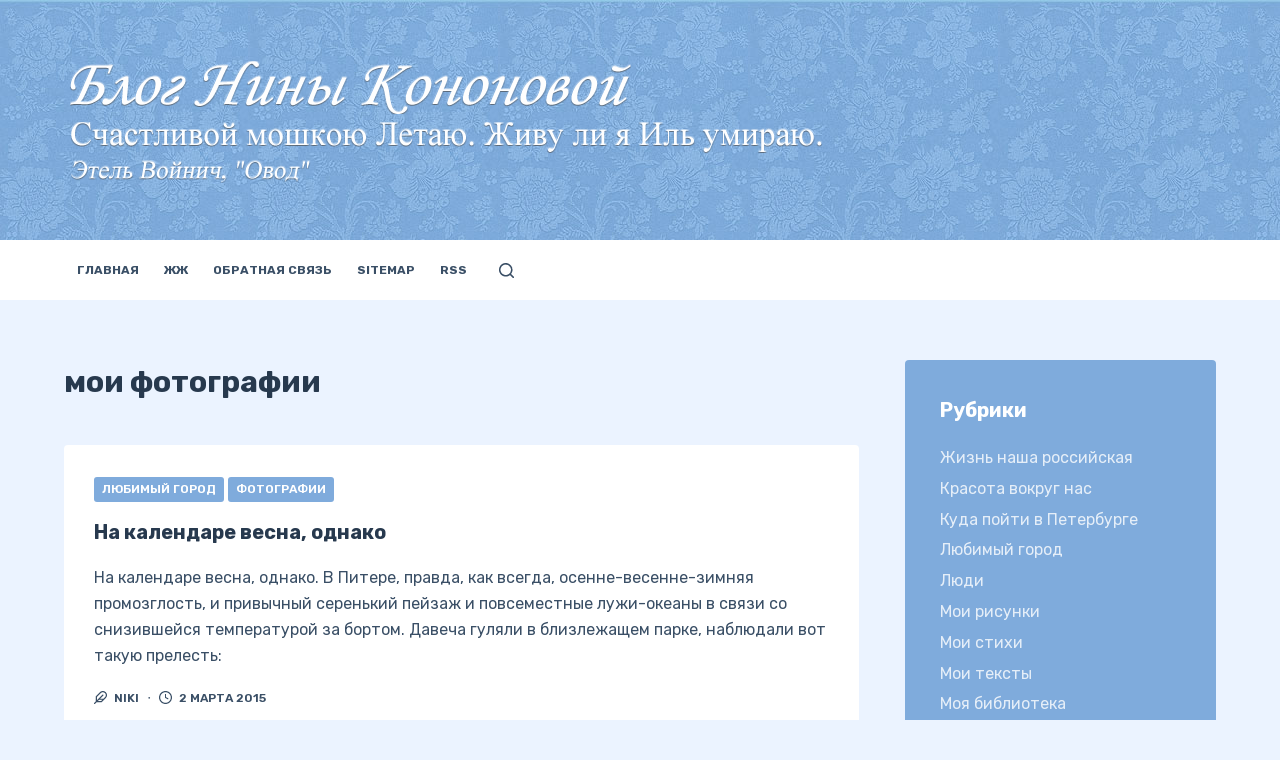

--- FILE ---
content_type: text/html; charset=UTF-8
request_url: https://blog.nikityonok.ru/tag/moi-fotografii
body_size: 89558
content:
<!doctype html>
<html lang="ru-RU">
<head>
	
	<meta charset="UTF-8">
	<meta name="viewport" content="width=device-width, initial-scale=1, maximum-scale=5, viewport-fit=cover">
	<link rel="profile" href="https://gmpg.org/xfn/11">

	<title>мои фотографии &#8212; Мой Блог</title>
<meta name='robots' content='max-image-preview:large' />
<link rel='dns-prefetch' href='//www.google.com' />
<link rel='dns-prefetch' href='//fonts.googleapis.com' />
<link rel="alternate" type="application/rss+xml" title="Мой Блог &raquo; Лента" href="https://blog.nikityonok.ru/feed" />
<link rel="alternate" type="application/rss+xml" title="Мой Блог &raquo; Лента комментариев" href="https://blog.nikityonok.ru/comments/feed" />
<link rel="alternate" type="application/rss+xml" title="Мой Блог &raquo; Лента метки мои фотографии" href="https://blog.nikityonok.ru/tag/moi-fotografii/feed" />
<link rel='stylesheet' id='blocksy-dynamic-global-css' href='https://blog.nikityonok.ru/wp-content/uploads/blocksy/css/global.css?ver=48307' media='all' />
<link rel='stylesheet' id='wp-block-library-css' href='https://blog.nikityonok.ru/wp-includes/css/dist/block-library/style.min.css?ver=6.2' media='all' />
<style id='global-styles-inline-css'>
body{--wp--preset--color--black: #000000;--wp--preset--color--cyan-bluish-gray: #abb8c3;--wp--preset--color--white: #ffffff;--wp--preset--color--pale-pink: #f78da7;--wp--preset--color--vivid-red: #cf2e2e;--wp--preset--color--luminous-vivid-orange: #ff6900;--wp--preset--color--luminous-vivid-amber: #fcb900;--wp--preset--color--light-green-cyan: #7bdcb5;--wp--preset--color--vivid-green-cyan: #00d084;--wp--preset--color--pale-cyan-blue: #8ed1fc;--wp--preset--color--vivid-cyan-blue: #0693e3;--wp--preset--color--vivid-purple: #9b51e0;--wp--preset--color--palette-color-1: var(--paletteColor1, #7fabdc);--wp--preset--color--palette-color-2: var(--paletteColor2, #397dc8);--wp--preset--color--palette-color-3: var(--paletteColor3, #3A4F66);--wp--preset--color--palette-color-4: var(--paletteColor4, #27394e);--wp--preset--color--palette-color-5: var(--paletteColor5, #ebf3ff);--wp--preset--color--palette-color-6: var(--paletteColor6, #f3f7ff);--wp--preset--color--palette-color-7: var(--paletteColor7, #fafbff);--wp--preset--color--palette-color-8: var(--paletteColor8, #ffffff);--wp--preset--gradient--vivid-cyan-blue-to-vivid-purple: linear-gradient(135deg,rgba(6,147,227,1) 0%,rgb(155,81,224) 100%);--wp--preset--gradient--light-green-cyan-to-vivid-green-cyan: linear-gradient(135deg,rgb(122,220,180) 0%,rgb(0,208,130) 100%);--wp--preset--gradient--luminous-vivid-amber-to-luminous-vivid-orange: linear-gradient(135deg,rgba(252,185,0,1) 0%,rgba(255,105,0,1) 100%);--wp--preset--gradient--luminous-vivid-orange-to-vivid-red: linear-gradient(135deg,rgba(255,105,0,1) 0%,rgb(207,46,46) 100%);--wp--preset--gradient--very-light-gray-to-cyan-bluish-gray: linear-gradient(135deg,rgb(238,238,238) 0%,rgb(169,184,195) 100%);--wp--preset--gradient--cool-to-warm-spectrum: linear-gradient(135deg,rgb(74,234,220) 0%,rgb(151,120,209) 20%,rgb(207,42,186) 40%,rgb(238,44,130) 60%,rgb(251,105,98) 80%,rgb(254,248,76) 100%);--wp--preset--gradient--blush-light-purple: linear-gradient(135deg,rgb(255,206,236) 0%,rgb(152,150,240) 100%);--wp--preset--gradient--blush-bordeaux: linear-gradient(135deg,rgb(254,205,165) 0%,rgb(254,45,45) 50%,rgb(107,0,62) 100%);--wp--preset--gradient--luminous-dusk: linear-gradient(135deg,rgb(255,203,112) 0%,rgb(199,81,192) 50%,rgb(65,88,208) 100%);--wp--preset--gradient--pale-ocean: linear-gradient(135deg,rgb(255,245,203) 0%,rgb(182,227,212) 50%,rgb(51,167,181) 100%);--wp--preset--gradient--electric-grass: linear-gradient(135deg,rgb(202,248,128) 0%,rgb(113,206,126) 100%);--wp--preset--gradient--midnight: linear-gradient(135deg,rgb(2,3,129) 0%,rgb(40,116,252) 100%);--wp--preset--gradient--juicy-peach: linear-gradient(to right, #ffecd2 0%, #fcb69f 100%);--wp--preset--gradient--young-passion: linear-gradient(to right, #ff8177 0%, #ff867a 0%, #ff8c7f 21%, #f99185 52%, #cf556c 78%, #b12a5b 100%);--wp--preset--gradient--true-sunset: linear-gradient(to right, #fa709a 0%, #fee140 100%);--wp--preset--gradient--morpheus-den: linear-gradient(to top, #30cfd0 0%, #330867 100%);--wp--preset--gradient--plum-plate: linear-gradient(135deg, #667eea 0%, #764ba2 100%);--wp--preset--gradient--aqua-splash: linear-gradient(15deg, #13547a 0%, #80d0c7 100%);--wp--preset--gradient--love-kiss: linear-gradient(to top, #ff0844 0%, #ffb199 100%);--wp--preset--gradient--new-retrowave: linear-gradient(to top, #3b41c5 0%, #a981bb 49%, #ffc8a9 100%);--wp--preset--gradient--plum-bath: linear-gradient(to top, #cc208e 0%, #6713d2 100%);--wp--preset--gradient--high-flight: linear-gradient(to right, #0acffe 0%, #495aff 100%);--wp--preset--gradient--teen-party: linear-gradient(-225deg, #FF057C 0%, #8D0B93 50%, #321575 100%);--wp--preset--gradient--fabled-sunset: linear-gradient(-225deg, #231557 0%, #44107A 29%, #FF1361 67%, #FFF800 100%);--wp--preset--gradient--arielle-smile: radial-gradient(circle 248px at center, #16d9e3 0%, #30c7ec 47%, #46aef7 100%);--wp--preset--gradient--itmeo-branding: linear-gradient(180deg, #2af598 0%, #009efd 100%);--wp--preset--gradient--deep-blue: linear-gradient(to right, #6a11cb 0%, #2575fc 100%);--wp--preset--gradient--strong-bliss: linear-gradient(to right, #f78ca0 0%, #f9748f 19%, #fd868c 60%, #fe9a8b 100%);--wp--preset--gradient--sweet-period: linear-gradient(to top, #3f51b1 0%, #5a55ae 13%, #7b5fac 25%, #8f6aae 38%, #a86aa4 50%, #cc6b8e 62%, #f18271 75%, #f3a469 87%, #f7c978 100%);--wp--preset--gradient--purple-division: linear-gradient(to top, #7028e4 0%, #e5b2ca 100%);--wp--preset--gradient--cold-evening: linear-gradient(to top, #0c3483 0%, #a2b6df 100%, #6b8cce 100%, #a2b6df 100%);--wp--preset--gradient--mountain-rock: linear-gradient(to right, #868f96 0%, #596164 100%);--wp--preset--gradient--desert-hump: linear-gradient(to top, #c79081 0%, #dfa579 100%);--wp--preset--gradient--ethernal-constance: linear-gradient(to top, #09203f 0%, #537895 100%);--wp--preset--gradient--happy-memories: linear-gradient(-60deg, #ff5858 0%, #f09819 100%);--wp--preset--gradient--grown-early: linear-gradient(to top, #0ba360 0%, #3cba92 100%);--wp--preset--gradient--morning-salad: linear-gradient(-225deg, #B7F8DB 0%, #50A7C2 100%);--wp--preset--gradient--night-call: linear-gradient(-225deg, #AC32E4 0%, #7918F2 48%, #4801FF 100%);--wp--preset--gradient--mind-crawl: linear-gradient(-225deg, #473B7B 0%, #3584A7 51%, #30D2BE 100%);--wp--preset--gradient--angel-care: linear-gradient(-225deg, #FFE29F 0%, #FFA99F 48%, #FF719A 100%);--wp--preset--gradient--juicy-cake: linear-gradient(to top, #e14fad 0%, #f9d423 100%);--wp--preset--gradient--rich-metal: linear-gradient(to right, #d7d2cc 0%, #304352 100%);--wp--preset--gradient--mole-hall: linear-gradient(-20deg, #616161 0%, #9bc5c3 100%);--wp--preset--gradient--cloudy-knoxville: linear-gradient(120deg, #fdfbfb 0%, #ebedee 100%);--wp--preset--gradient--soft-grass: linear-gradient(to top, #c1dfc4 0%, #deecdd 100%);--wp--preset--gradient--saint-petersburg: linear-gradient(135deg, #f5f7fa 0%, #c3cfe2 100%);--wp--preset--gradient--everlasting-sky: linear-gradient(135deg, #fdfcfb 0%, #e2d1c3 100%);--wp--preset--gradient--kind-steel: linear-gradient(-20deg, #e9defa 0%, #fbfcdb 100%);--wp--preset--gradient--over-sun: linear-gradient(60deg, #abecd6 0%, #fbed96 100%);--wp--preset--gradient--premium-white: linear-gradient(to top, #d5d4d0 0%, #d5d4d0 1%, #eeeeec 31%, #efeeec 75%, #e9e9e7 100%);--wp--preset--gradient--clean-mirror: linear-gradient(45deg, #93a5cf 0%, #e4efe9 100%);--wp--preset--gradient--wild-apple: linear-gradient(to top, #d299c2 0%, #fef9d7 100%);--wp--preset--gradient--snow-again: linear-gradient(to top, #e6e9f0 0%, #eef1f5 100%);--wp--preset--gradient--confident-cloud: linear-gradient(to top, #dad4ec 0%, #dad4ec 1%, #f3e7e9 100%);--wp--preset--gradient--glass-water: linear-gradient(to top, #dfe9f3 0%, white 100%);--wp--preset--gradient--perfect-white: linear-gradient(-225deg, #E3FDF5 0%, #FFE6FA 100%);--wp--preset--duotone--dark-grayscale: url('#wp-duotone-dark-grayscale');--wp--preset--duotone--grayscale: url('#wp-duotone-grayscale');--wp--preset--duotone--purple-yellow: url('#wp-duotone-purple-yellow');--wp--preset--duotone--blue-red: url('#wp-duotone-blue-red');--wp--preset--duotone--midnight: url('#wp-duotone-midnight');--wp--preset--duotone--magenta-yellow: url('#wp-duotone-magenta-yellow');--wp--preset--duotone--purple-green: url('#wp-duotone-purple-green');--wp--preset--duotone--blue-orange: url('#wp-duotone-blue-orange');--wp--preset--font-size--small: 13px;--wp--preset--font-size--medium: 20px;--wp--preset--font-size--large: 36px;--wp--preset--font-size--x-large: 42px;--wp--preset--spacing--20: 0.44rem;--wp--preset--spacing--30: 0.67rem;--wp--preset--spacing--40: 1rem;--wp--preset--spacing--50: 1.5rem;--wp--preset--spacing--60: 2.25rem;--wp--preset--spacing--70: 3.38rem;--wp--preset--spacing--80: 5.06rem;--wp--preset--shadow--natural: 6px 6px 9px rgba(0, 0, 0, 0.2);--wp--preset--shadow--deep: 12px 12px 50px rgba(0, 0, 0, 0.4);--wp--preset--shadow--sharp: 6px 6px 0px rgba(0, 0, 0, 0.2);--wp--preset--shadow--outlined: 6px 6px 0px -3px rgba(255, 255, 255, 1), 6px 6px rgba(0, 0, 0, 1);--wp--preset--shadow--crisp: 6px 6px 0px rgba(0, 0, 0, 1);}body { margin: 0;--wp--style--global--content-size: var(--block-max-width);--wp--style--global--wide-size: var(--block-wide-max-width); }.wp-site-blocks > .alignleft { float: left; margin-right: 2em; }.wp-site-blocks > .alignright { float: right; margin-left: 2em; }.wp-site-blocks > .aligncenter { justify-content: center; margin-left: auto; margin-right: auto; }.wp-site-blocks > * { margin-block-start: 0; margin-block-end: 0; }.wp-site-blocks > * + * { margin-block-start: var(--content-spacing); }body { --wp--style--block-gap: var(--content-spacing); }body .is-layout-flow > *{margin-block-start: 0;margin-block-end: 0;}body .is-layout-flow > * + *{margin-block-start: var(--content-spacing);margin-block-end: 0;}body .is-layout-constrained > *{margin-block-start: 0;margin-block-end: 0;}body .is-layout-constrained > * + *{margin-block-start: var(--content-spacing);margin-block-end: 0;}body .is-layout-flex{gap: var(--content-spacing);}body .is-layout-flow > .alignleft{float: left;margin-inline-start: 0;margin-inline-end: 2em;}body .is-layout-flow > .alignright{float: right;margin-inline-start: 2em;margin-inline-end: 0;}body .is-layout-flow > .aligncenter{margin-left: auto !important;margin-right: auto !important;}body .is-layout-constrained > .alignleft{float: left;margin-inline-start: 0;margin-inline-end: 2em;}body .is-layout-constrained > .alignright{float: right;margin-inline-start: 2em;margin-inline-end: 0;}body .is-layout-constrained > .aligncenter{margin-left: auto !important;margin-right: auto !important;}body .is-layout-constrained > :where(:not(.alignleft):not(.alignright):not(.alignfull)){max-width: var(--wp--style--global--content-size);margin-left: auto !important;margin-right: auto !important;}body .is-layout-constrained > .alignwide{max-width: var(--wp--style--global--wide-size);}body .is-layout-flex{display: flex;}body .is-layout-flex{flex-wrap: wrap;align-items: center;}body .is-layout-flex > *{margin: 0;}body{padding-top: 0px;padding-right: 0px;padding-bottom: 0px;padding-left: 0px;}.has-black-color{color: var(--wp--preset--color--black) !important;}.has-cyan-bluish-gray-color{color: var(--wp--preset--color--cyan-bluish-gray) !important;}.has-white-color{color: var(--wp--preset--color--white) !important;}.has-pale-pink-color{color: var(--wp--preset--color--pale-pink) !important;}.has-vivid-red-color{color: var(--wp--preset--color--vivid-red) !important;}.has-luminous-vivid-orange-color{color: var(--wp--preset--color--luminous-vivid-orange) !important;}.has-luminous-vivid-amber-color{color: var(--wp--preset--color--luminous-vivid-amber) !important;}.has-light-green-cyan-color{color: var(--wp--preset--color--light-green-cyan) !important;}.has-vivid-green-cyan-color{color: var(--wp--preset--color--vivid-green-cyan) !important;}.has-pale-cyan-blue-color{color: var(--wp--preset--color--pale-cyan-blue) !important;}.has-vivid-cyan-blue-color{color: var(--wp--preset--color--vivid-cyan-blue) !important;}.has-vivid-purple-color{color: var(--wp--preset--color--vivid-purple) !important;}.has-palette-color-1-color{color: var(--wp--preset--color--palette-color-1) !important;}.has-palette-color-2-color{color: var(--wp--preset--color--palette-color-2) !important;}.has-palette-color-3-color{color: var(--wp--preset--color--palette-color-3) !important;}.has-palette-color-4-color{color: var(--wp--preset--color--palette-color-4) !important;}.has-palette-color-5-color{color: var(--wp--preset--color--palette-color-5) !important;}.has-palette-color-6-color{color: var(--wp--preset--color--palette-color-6) !important;}.has-palette-color-7-color{color: var(--wp--preset--color--palette-color-7) !important;}.has-palette-color-8-color{color: var(--wp--preset--color--palette-color-8) !important;}.has-black-background-color{background-color: var(--wp--preset--color--black) !important;}.has-cyan-bluish-gray-background-color{background-color: var(--wp--preset--color--cyan-bluish-gray) !important;}.has-white-background-color{background-color: var(--wp--preset--color--white) !important;}.has-pale-pink-background-color{background-color: var(--wp--preset--color--pale-pink) !important;}.has-vivid-red-background-color{background-color: var(--wp--preset--color--vivid-red) !important;}.has-luminous-vivid-orange-background-color{background-color: var(--wp--preset--color--luminous-vivid-orange) !important;}.has-luminous-vivid-amber-background-color{background-color: var(--wp--preset--color--luminous-vivid-amber) !important;}.has-light-green-cyan-background-color{background-color: var(--wp--preset--color--light-green-cyan) !important;}.has-vivid-green-cyan-background-color{background-color: var(--wp--preset--color--vivid-green-cyan) !important;}.has-pale-cyan-blue-background-color{background-color: var(--wp--preset--color--pale-cyan-blue) !important;}.has-vivid-cyan-blue-background-color{background-color: var(--wp--preset--color--vivid-cyan-blue) !important;}.has-vivid-purple-background-color{background-color: var(--wp--preset--color--vivid-purple) !important;}.has-palette-color-1-background-color{background-color: var(--wp--preset--color--palette-color-1) !important;}.has-palette-color-2-background-color{background-color: var(--wp--preset--color--palette-color-2) !important;}.has-palette-color-3-background-color{background-color: var(--wp--preset--color--palette-color-3) !important;}.has-palette-color-4-background-color{background-color: var(--wp--preset--color--palette-color-4) !important;}.has-palette-color-5-background-color{background-color: var(--wp--preset--color--palette-color-5) !important;}.has-palette-color-6-background-color{background-color: var(--wp--preset--color--palette-color-6) !important;}.has-palette-color-7-background-color{background-color: var(--wp--preset--color--palette-color-7) !important;}.has-palette-color-8-background-color{background-color: var(--wp--preset--color--palette-color-8) !important;}.has-black-border-color{border-color: var(--wp--preset--color--black) !important;}.has-cyan-bluish-gray-border-color{border-color: var(--wp--preset--color--cyan-bluish-gray) !important;}.has-white-border-color{border-color: var(--wp--preset--color--white) !important;}.has-pale-pink-border-color{border-color: var(--wp--preset--color--pale-pink) !important;}.has-vivid-red-border-color{border-color: var(--wp--preset--color--vivid-red) !important;}.has-luminous-vivid-orange-border-color{border-color: var(--wp--preset--color--luminous-vivid-orange) !important;}.has-luminous-vivid-amber-border-color{border-color: var(--wp--preset--color--luminous-vivid-amber) !important;}.has-light-green-cyan-border-color{border-color: var(--wp--preset--color--light-green-cyan) !important;}.has-vivid-green-cyan-border-color{border-color: var(--wp--preset--color--vivid-green-cyan) !important;}.has-pale-cyan-blue-border-color{border-color: var(--wp--preset--color--pale-cyan-blue) !important;}.has-vivid-cyan-blue-border-color{border-color: var(--wp--preset--color--vivid-cyan-blue) !important;}.has-vivid-purple-border-color{border-color: var(--wp--preset--color--vivid-purple) !important;}.has-palette-color-1-border-color{border-color: var(--wp--preset--color--palette-color-1) !important;}.has-palette-color-2-border-color{border-color: var(--wp--preset--color--palette-color-2) !important;}.has-palette-color-3-border-color{border-color: var(--wp--preset--color--palette-color-3) !important;}.has-palette-color-4-border-color{border-color: var(--wp--preset--color--palette-color-4) !important;}.has-palette-color-5-border-color{border-color: var(--wp--preset--color--palette-color-5) !important;}.has-palette-color-6-border-color{border-color: var(--wp--preset--color--palette-color-6) !important;}.has-palette-color-7-border-color{border-color: var(--wp--preset--color--palette-color-7) !important;}.has-palette-color-8-border-color{border-color: var(--wp--preset--color--palette-color-8) !important;}.has-vivid-cyan-blue-to-vivid-purple-gradient-background{background: var(--wp--preset--gradient--vivid-cyan-blue-to-vivid-purple) !important;}.has-light-green-cyan-to-vivid-green-cyan-gradient-background{background: var(--wp--preset--gradient--light-green-cyan-to-vivid-green-cyan) !important;}.has-luminous-vivid-amber-to-luminous-vivid-orange-gradient-background{background: var(--wp--preset--gradient--luminous-vivid-amber-to-luminous-vivid-orange) !important;}.has-luminous-vivid-orange-to-vivid-red-gradient-background{background: var(--wp--preset--gradient--luminous-vivid-orange-to-vivid-red) !important;}.has-very-light-gray-to-cyan-bluish-gray-gradient-background{background: var(--wp--preset--gradient--very-light-gray-to-cyan-bluish-gray) !important;}.has-cool-to-warm-spectrum-gradient-background{background: var(--wp--preset--gradient--cool-to-warm-spectrum) !important;}.has-blush-light-purple-gradient-background{background: var(--wp--preset--gradient--blush-light-purple) !important;}.has-blush-bordeaux-gradient-background{background: var(--wp--preset--gradient--blush-bordeaux) !important;}.has-luminous-dusk-gradient-background{background: var(--wp--preset--gradient--luminous-dusk) !important;}.has-pale-ocean-gradient-background{background: var(--wp--preset--gradient--pale-ocean) !important;}.has-electric-grass-gradient-background{background: var(--wp--preset--gradient--electric-grass) !important;}.has-midnight-gradient-background{background: var(--wp--preset--gradient--midnight) !important;}.has-juicy-peach-gradient-background{background: var(--wp--preset--gradient--juicy-peach) !important;}.has-young-passion-gradient-background{background: var(--wp--preset--gradient--young-passion) !important;}.has-true-sunset-gradient-background{background: var(--wp--preset--gradient--true-sunset) !important;}.has-morpheus-den-gradient-background{background: var(--wp--preset--gradient--morpheus-den) !important;}.has-plum-plate-gradient-background{background: var(--wp--preset--gradient--plum-plate) !important;}.has-aqua-splash-gradient-background{background: var(--wp--preset--gradient--aqua-splash) !important;}.has-love-kiss-gradient-background{background: var(--wp--preset--gradient--love-kiss) !important;}.has-new-retrowave-gradient-background{background: var(--wp--preset--gradient--new-retrowave) !important;}.has-plum-bath-gradient-background{background: var(--wp--preset--gradient--plum-bath) !important;}.has-high-flight-gradient-background{background: var(--wp--preset--gradient--high-flight) !important;}.has-teen-party-gradient-background{background: var(--wp--preset--gradient--teen-party) !important;}.has-fabled-sunset-gradient-background{background: var(--wp--preset--gradient--fabled-sunset) !important;}.has-arielle-smile-gradient-background{background: var(--wp--preset--gradient--arielle-smile) !important;}.has-itmeo-branding-gradient-background{background: var(--wp--preset--gradient--itmeo-branding) !important;}.has-deep-blue-gradient-background{background: var(--wp--preset--gradient--deep-blue) !important;}.has-strong-bliss-gradient-background{background: var(--wp--preset--gradient--strong-bliss) !important;}.has-sweet-period-gradient-background{background: var(--wp--preset--gradient--sweet-period) !important;}.has-purple-division-gradient-background{background: var(--wp--preset--gradient--purple-division) !important;}.has-cold-evening-gradient-background{background: var(--wp--preset--gradient--cold-evening) !important;}.has-mountain-rock-gradient-background{background: var(--wp--preset--gradient--mountain-rock) !important;}.has-desert-hump-gradient-background{background: var(--wp--preset--gradient--desert-hump) !important;}.has-ethernal-constance-gradient-background{background: var(--wp--preset--gradient--ethernal-constance) !important;}.has-happy-memories-gradient-background{background: var(--wp--preset--gradient--happy-memories) !important;}.has-grown-early-gradient-background{background: var(--wp--preset--gradient--grown-early) !important;}.has-morning-salad-gradient-background{background: var(--wp--preset--gradient--morning-salad) !important;}.has-night-call-gradient-background{background: var(--wp--preset--gradient--night-call) !important;}.has-mind-crawl-gradient-background{background: var(--wp--preset--gradient--mind-crawl) !important;}.has-angel-care-gradient-background{background: var(--wp--preset--gradient--angel-care) !important;}.has-juicy-cake-gradient-background{background: var(--wp--preset--gradient--juicy-cake) !important;}.has-rich-metal-gradient-background{background: var(--wp--preset--gradient--rich-metal) !important;}.has-mole-hall-gradient-background{background: var(--wp--preset--gradient--mole-hall) !important;}.has-cloudy-knoxville-gradient-background{background: var(--wp--preset--gradient--cloudy-knoxville) !important;}.has-soft-grass-gradient-background{background: var(--wp--preset--gradient--soft-grass) !important;}.has-saint-petersburg-gradient-background{background: var(--wp--preset--gradient--saint-petersburg) !important;}.has-everlasting-sky-gradient-background{background: var(--wp--preset--gradient--everlasting-sky) !important;}.has-kind-steel-gradient-background{background: var(--wp--preset--gradient--kind-steel) !important;}.has-over-sun-gradient-background{background: var(--wp--preset--gradient--over-sun) !important;}.has-premium-white-gradient-background{background: var(--wp--preset--gradient--premium-white) !important;}.has-clean-mirror-gradient-background{background: var(--wp--preset--gradient--clean-mirror) !important;}.has-wild-apple-gradient-background{background: var(--wp--preset--gradient--wild-apple) !important;}.has-snow-again-gradient-background{background: var(--wp--preset--gradient--snow-again) !important;}.has-confident-cloud-gradient-background{background: var(--wp--preset--gradient--confident-cloud) !important;}.has-glass-water-gradient-background{background: var(--wp--preset--gradient--glass-water) !important;}.has-perfect-white-gradient-background{background: var(--wp--preset--gradient--perfect-white) !important;}.has-small-font-size{font-size: var(--wp--preset--font-size--small) !important;}.has-medium-font-size{font-size: var(--wp--preset--font-size--medium) !important;}.has-large-font-size{font-size: var(--wp--preset--font-size--large) !important;}.has-x-large-font-size{font-size: var(--wp--preset--font-size--x-large) !important;}
.wp-block-navigation a:where(:not(.wp-element-button)){color: inherit;}
.wp-block-pullquote{font-size: 1.5em;line-height: 1.6;}
</style>
<link rel='stylesheet' id='blocksy-fonts-font-source-google-css' href='https://fonts.googleapis.com/css2?family=Rubik:wght@400;500;600;700&#038;display=swap' media='all' />
<link rel='stylesheet' id='ct-main-styles-css' href='https://blog.nikityonok.ru/wp-content/themes/blocksy/static/bundle/main.min.css?ver=1.8.81' media='all' />
<link rel='stylesheet' id='ct-page-title-styles-css' href='https://blog.nikityonok.ru/wp-content/themes/blocksy/static/bundle/page-title.min.css?ver=1.8.81' media='all' />
<link rel='stylesheet' id='ct-back-to-top-styles-css' href='https://blog.nikityonok.ru/wp-content/themes/blocksy/static/bundle/back-to-top.min.css?ver=1.8.81' media='all' />
<link rel='stylesheet' id='ct-sidebar-styles-css' href='https://blog.nikityonok.ru/wp-content/themes/blocksy/static/bundle/sidebar.min.css?ver=1.8.81' media='all' />
<link rel="https://api.w.org/" href="https://blog.nikityonok.ru/wp-json/" /><link rel="alternate" type="application/json" href="https://blog.nikityonok.ru/wp-json/wp/v2/tags/722" /><link rel="EditURI" type="application/rsd+xml" title="RSD" href="https://blog.nikityonok.ru/xmlrpc.php?rsd" />
<link rel="wlwmanifest" type="application/wlwmanifest+xml" href="https://blog.nikityonok.ru/wp-includes/wlwmanifest.xml" />
<meta name="generator" content="WordPress 6.2" />
<noscript><link rel='stylesheet' href='https://blog.nikityonok.ru/wp-content/themes/blocksy/static/bundle/no-scripts.min.css' type='text/css'></noscript>
<style>.recentcomments a{display:inline !important;padding:0 !important;margin:0 !important;}</style>		<style id="wp-custom-css">
			[data-prefix="single_blog_post"] [class*="ct-container"] > article[class*="post"] {
	align-self: start;
}

.grecaptcha-badge { 
	visibility: hidden;
}		</style>
			</head>


<body data-rsssl=1 class="archive tag tag-moi-fotografii tag-722 wp-custom-logo wp-embed-responsive ct-loading" data-link="type-2" data-prefix="categories" data-header="type-1" data-footer="type-1" >

<a class="skip-link show-on-focus" href="#main">
	Перейти к сути</a>

<svg xmlns="http://www.w3.org/2000/svg" viewBox="0 0 0 0" width="0" height="0" focusable="false" role="none" style="visibility: hidden; position: absolute; left: -9999px; overflow: hidden;" ><defs><filter id="wp-duotone-dark-grayscale"><feColorMatrix color-interpolation-filters="sRGB" type="matrix" values=" .299 .587 .114 0 0 .299 .587 .114 0 0 .299 .587 .114 0 0 .299 .587 .114 0 0 " /><feComponentTransfer color-interpolation-filters="sRGB" ><feFuncR type="table" tableValues="0 0.49803921568627" /><feFuncG type="table" tableValues="0 0.49803921568627" /><feFuncB type="table" tableValues="0 0.49803921568627" /><feFuncA type="table" tableValues="1 1" /></feComponentTransfer><feComposite in2="SourceGraphic" operator="in" /></filter></defs></svg><svg xmlns="http://www.w3.org/2000/svg" viewBox="0 0 0 0" width="0" height="0" focusable="false" role="none" style="visibility: hidden; position: absolute; left: -9999px; overflow: hidden;" ><defs><filter id="wp-duotone-grayscale"><feColorMatrix color-interpolation-filters="sRGB" type="matrix" values=" .299 .587 .114 0 0 .299 .587 .114 0 0 .299 .587 .114 0 0 .299 .587 .114 0 0 " /><feComponentTransfer color-interpolation-filters="sRGB" ><feFuncR type="table" tableValues="0 1" /><feFuncG type="table" tableValues="0 1" /><feFuncB type="table" tableValues="0 1" /><feFuncA type="table" tableValues="1 1" /></feComponentTransfer><feComposite in2="SourceGraphic" operator="in" /></filter></defs></svg><svg xmlns="http://www.w3.org/2000/svg" viewBox="0 0 0 0" width="0" height="0" focusable="false" role="none" style="visibility: hidden; position: absolute; left: -9999px; overflow: hidden;" ><defs><filter id="wp-duotone-purple-yellow"><feColorMatrix color-interpolation-filters="sRGB" type="matrix" values=" .299 .587 .114 0 0 .299 .587 .114 0 0 .299 .587 .114 0 0 .299 .587 .114 0 0 " /><feComponentTransfer color-interpolation-filters="sRGB" ><feFuncR type="table" tableValues="0.54901960784314 0.98823529411765" /><feFuncG type="table" tableValues="0 1" /><feFuncB type="table" tableValues="0.71764705882353 0.25490196078431" /><feFuncA type="table" tableValues="1 1" /></feComponentTransfer><feComposite in2="SourceGraphic" operator="in" /></filter></defs></svg><svg xmlns="http://www.w3.org/2000/svg" viewBox="0 0 0 0" width="0" height="0" focusable="false" role="none" style="visibility: hidden; position: absolute; left: -9999px; overflow: hidden;" ><defs><filter id="wp-duotone-blue-red"><feColorMatrix color-interpolation-filters="sRGB" type="matrix" values=" .299 .587 .114 0 0 .299 .587 .114 0 0 .299 .587 .114 0 0 .299 .587 .114 0 0 " /><feComponentTransfer color-interpolation-filters="sRGB" ><feFuncR type="table" tableValues="0 1" /><feFuncG type="table" tableValues="0 0.27843137254902" /><feFuncB type="table" tableValues="0.5921568627451 0.27843137254902" /><feFuncA type="table" tableValues="1 1" /></feComponentTransfer><feComposite in2="SourceGraphic" operator="in" /></filter></defs></svg><svg xmlns="http://www.w3.org/2000/svg" viewBox="0 0 0 0" width="0" height="0" focusable="false" role="none" style="visibility: hidden; position: absolute; left: -9999px; overflow: hidden;" ><defs><filter id="wp-duotone-midnight"><feColorMatrix color-interpolation-filters="sRGB" type="matrix" values=" .299 .587 .114 0 0 .299 .587 .114 0 0 .299 .587 .114 0 0 .299 .587 .114 0 0 " /><feComponentTransfer color-interpolation-filters="sRGB" ><feFuncR type="table" tableValues="0 0" /><feFuncG type="table" tableValues="0 0.64705882352941" /><feFuncB type="table" tableValues="0 1" /><feFuncA type="table" tableValues="1 1" /></feComponentTransfer><feComposite in2="SourceGraphic" operator="in" /></filter></defs></svg><svg xmlns="http://www.w3.org/2000/svg" viewBox="0 0 0 0" width="0" height="0" focusable="false" role="none" style="visibility: hidden; position: absolute; left: -9999px; overflow: hidden;" ><defs><filter id="wp-duotone-magenta-yellow"><feColorMatrix color-interpolation-filters="sRGB" type="matrix" values=" .299 .587 .114 0 0 .299 .587 .114 0 0 .299 .587 .114 0 0 .299 .587 .114 0 0 " /><feComponentTransfer color-interpolation-filters="sRGB" ><feFuncR type="table" tableValues="0.78039215686275 1" /><feFuncG type="table" tableValues="0 0.94901960784314" /><feFuncB type="table" tableValues="0.35294117647059 0.47058823529412" /><feFuncA type="table" tableValues="1 1" /></feComponentTransfer><feComposite in2="SourceGraphic" operator="in" /></filter></defs></svg><svg xmlns="http://www.w3.org/2000/svg" viewBox="0 0 0 0" width="0" height="0" focusable="false" role="none" style="visibility: hidden; position: absolute; left: -9999px; overflow: hidden;" ><defs><filter id="wp-duotone-purple-green"><feColorMatrix color-interpolation-filters="sRGB" type="matrix" values=" .299 .587 .114 0 0 .299 .587 .114 0 0 .299 .587 .114 0 0 .299 .587 .114 0 0 " /><feComponentTransfer color-interpolation-filters="sRGB" ><feFuncR type="table" tableValues="0.65098039215686 0.40392156862745" /><feFuncG type="table" tableValues="0 1" /><feFuncB type="table" tableValues="0.44705882352941 0.4" /><feFuncA type="table" tableValues="1 1" /></feComponentTransfer><feComposite in2="SourceGraphic" operator="in" /></filter></defs></svg><svg xmlns="http://www.w3.org/2000/svg" viewBox="0 0 0 0" width="0" height="0" focusable="false" role="none" style="visibility: hidden; position: absolute; left: -9999px; overflow: hidden;" ><defs><filter id="wp-duotone-blue-orange"><feColorMatrix color-interpolation-filters="sRGB" type="matrix" values=" .299 .587 .114 0 0 .299 .587 .114 0 0 .299 .587 .114 0 0 .299 .587 .114 0 0 " /><feComponentTransfer color-interpolation-filters="sRGB" ><feFuncR type="table" tableValues="0.098039215686275 1" /><feFuncG type="table" tableValues="0 0.66274509803922" /><feFuncB type="table" tableValues="0.84705882352941 0.41960784313725" /><feFuncA type="table" tableValues="1 1" /></feComponentTransfer><feComposite in2="SourceGraphic" operator="in" /></filter></defs></svg><div class="ct-drawer-canvas">
		<div id="search-modal" class="ct-panel" data-behaviour="modal">
			<div class="ct-panel-actions">
				<button class="ct-toggle-close" data-type="type-1" aria-label="Close search modal">
					<svg class="ct-icon" width="12" height="12" viewBox="0 0 15 15"><path d="M1 15a1 1 0 01-.71-.29 1 1 0 010-1.41l5.8-5.8-5.8-5.8A1 1 0 011.7.29l5.8 5.8 5.8-5.8a1 1 0 011.41 1.41l-5.8 5.8 5.8 5.8a1 1 0 01-1.41 1.41l-5.8-5.8-5.8 5.8A1 1 0 011 15z"/></svg>				</button>
			</div>

			<div class="ct-panel-content">
				

<form role="search" method="get" class="search-form" action="https://blog.nikityonok.ru/" aria-haspopup="listbox" data-live-results="thumbs">

	<input type="search" class="modal-field" placeholder="Поиск" value="" name="s" autocomplete="off" title="Искать..." aria-label="Искать...">

	<button type="submit" class="search-submit" aria-label="Кнопка поиска">
		<svg class="ct-icon" aria-hidden="true" width="15" height="15" viewBox="0 0 15 15"><path d="M14.8,13.7L12,11c0.9-1.2,1.5-2.6,1.5-4.2c0-3.7-3-6.8-6.8-6.8S0,3,0,6.8s3,6.8,6.8,6.8c1.6,0,3.1-0.6,4.2-1.5l2.8,2.8c0.1,0.1,0.3,0.2,0.5,0.2s0.4-0.1,0.5-0.2C15.1,14.5,15.1,14,14.8,13.7z M1.5,6.8c0-2.9,2.4-5.2,5.2-5.2S12,3.9,12,6.8S9.6,12,6.8,12S1.5,9.6,1.5,6.8z"/></svg>
		<span data-loader="circles"><span></span><span></span><span></span></span>
	</button>

	
			<input type="hidden" name="ct_post_type" value="post:page">
	
	
			<div class="screen-reader-text" aria-live="polite" role="status">
			Ничего не найдено		</div>
	
</form>


			</div>
		</div>

		<div id="offcanvas" class="ct-panel ct-header" data-behaviour="right-side" ><div class="ct-panel-inner">
		<div class="ct-panel-actions">
			<button class="ct-toggle-close" data-type="type-1" aria-label="Закрыть выезжающую панель">
				<svg class="ct-icon" width="12" height="12" viewBox="0 0 15 15"><path d="M1 15a1 1 0 01-.71-.29 1 1 0 010-1.41l5.8-5.8-5.8-5.8A1 1 0 011.7.29l5.8 5.8 5.8-5.8a1 1 0 011.41 1.41l-5.8 5.8 5.8 5.8a1 1 0 01-1.41 1.41l-5.8-5.8-5.8 5.8A1 1 0 011 15z"/></svg>
			</button>
		</div>
		<div class="ct-panel-content" data-device="desktop" ></div><div class="ct-panel-content" data-device="mobile" >
<nav
	class="mobile-menu"
	data-id="mobile-menu" data-interaction="click" data-toggle-type="type-1" 	aria-label="Меню вне холста">
	<ul id="menu-%d0%be%d1%81%d0%bd%d0%be%d0%b2%d0%bd%d0%be%d0%b5-%d0%bc%d0%b5%d0%bd%d1%8e-1" role="menubar"><li class="menu-item menu-item-type-custom menu-item-object-custom menu-item-home menu-item-4790" role="none"><a href="https://blog.nikityonok.ru" class="ct-menu-link" role="menuitem">Главная</a></li>
<li class="menu-item menu-item-type-custom menu-item-object-custom menu-item-4792" role="none"><a href="http://nikutyonok.livejournal.com/" class="ct-menu-link" role="menuitem">ЖЖ</a></li>
<li class="menu-item menu-item-type-post_type menu-item-object-page menu-item-4791" role="none"><a title="kononova.nina@gmail.com" href="https://blog.nikityonok.ru/obratnaya-svyaz" class="ct-menu-link" role="menuitem">Обратная связь</a></li>
<li class="menu-item menu-item-type-custom menu-item-object-custom menu-item-4793" role="none"><a href="https://blog.nikityonok.ru/sitemap.xml" class="ct-menu-link" role="menuitem">Sitemap</a></li>
<li class="menu-item menu-item-type-custom menu-item-object-custom menu-item-4794" role="none"><a href="https://blog.nikityonok.ru/?feed=rss2" class="ct-menu-link" role="menuitem">RSS</a></li>
</ul></nav>

</div></div></div>
	<a href="#main-container" class="ct-back-to-top ct-hidden-sm"
		data-shape="square"
		data-alignment="right"
		title="Наверх" aria-label="Наверх">

		<svg class="ct-icon" width="15" height="15" viewBox="0 0 20 20"><path d="M10,0L9.4,0.6L0.8,9.1l1.2,1.2l7.1-7.1V20h1.7V3.3l7.1,7.1l1.2-1.2l-8.5-8.5L10,0z"/></svg>	</a>

	</div>
<div id="main-container">
	<header id="header" class="ct-header" data-id="type-1" itemscope="" itemtype="https://schema.org/WPHeader" ><div data-device="desktop" ><div data-row="middle" data-column-set="1" ><div class="ct-container" ><div data-column="start" data-placements="1" ><div data-items="primary" >
<div	class="site-branding"
	data-id="logo" 		itemscope="itemscope" itemtype="https://schema.org/Organization" >

			<a href="https://blog.nikityonok.ru/" class="site-logo-container" rel="home"><img width="780" height="129" src="https://blog.nikityonok.ru/wp-content/uploads/2023/04/logo_dscr.png" class="default-logo" alt="Мой Блог" /></a>	
	</div>

</div></div></div></div><div data-row="bottom" data-column-set="1" ><div class="ct-container" ><div data-column="start" data-placements="1" ><div data-items="primary" >
<nav
	id="header-menu-1"
	class="header-menu-1"
	data-id="menu" data-interaction="hover" 	data-menu="type-1"
	data-dropdown="type-1:simple"		data-responsive="no"	itemscope="" itemtype="https://schema.org/SiteNavigationElement" 	aria-label="Меню шапки">

	<ul id="menu-%d0%be%d1%81%d0%bd%d0%be%d0%b2%d0%bd%d0%be%d0%b5-%d0%bc%d0%b5%d0%bd%d1%8e" class="menu" role="menubar"><li id="menu-item-4790" class="menu-item menu-item-type-custom menu-item-object-custom menu-item-home menu-item-4790" role="none"><a href="https://blog.nikityonok.ru" class="ct-menu-link" role="menuitem">Главная</a></li>
<li id="menu-item-4792" class="menu-item menu-item-type-custom menu-item-object-custom menu-item-4792" role="none"><a href="http://nikutyonok.livejournal.com/" class="ct-menu-link" role="menuitem">ЖЖ</a></li>
<li id="menu-item-4791" class="menu-item menu-item-type-post_type menu-item-object-page menu-item-4791" role="none"><a title="kononova.nina@gmail.com" href="https://blog.nikityonok.ru/obratnaya-svyaz" class="ct-menu-link" role="menuitem">Обратная связь</a></li>
<li id="menu-item-4793" class="menu-item menu-item-type-custom menu-item-object-custom menu-item-4793" role="none"><a href="https://blog.nikityonok.ru/sitemap.xml" class="ct-menu-link" role="menuitem">Sitemap</a></li>
<li id="menu-item-4794" class="menu-item menu-item-type-custom menu-item-object-custom menu-item-4794" role="none"><a href="https://blog.nikityonok.ru/?feed=rss2" class="ct-menu-link" role="menuitem">RSS</a></li>
</ul></nav>


<button
	data-toggle-panel="#search-modal"
	class="ct-header-search ct-toggle "
	aria-label="Открыть форму поиска"
	data-label="left"
	data-id="search" >

	<span class="ct-label ct-hidden-sm ct-hidden-md ct-hidden-lg">Поиск</span>

	<svg class="ct-icon" aria-hidden="true" width="15" height="15" viewBox="0 0 15 15"><path d="M14.8,13.7L12,11c0.9-1.2,1.5-2.6,1.5-4.2c0-3.7-3-6.8-6.8-6.8S0,3,0,6.8s3,6.8,6.8,6.8c1.6,0,3.1-0.6,4.2-1.5l2.8,2.8c0.1,0.1,0.3,0.2,0.5,0.2s0.4-0.1,0.5-0.2C15.1,14.5,15.1,14,14.8,13.7z M1.5,6.8c0-2.9,2.4-5.2,5.2-5.2S12,3.9,12,6.8S9.6,12,6.8,12S1.5,9.6,1.5,6.8z"/></svg></button>
</div></div></div></div></div><div data-device="mobile" ><div data-row="middle" data-column-set="2" ><div class="ct-container" ><div data-column="start" data-placements="1" ><div data-items="primary" >
<div	class="site-branding"
	data-id="logo" 		>

			<a href="https://blog.nikityonok.ru/" class="site-logo-container" rel="home"><img width="780" height="129" src="https://blog.nikityonok.ru/wp-content/uploads/2023/04/logo_dscr.png" class="default-logo" alt="Мой Блог" /></a>	
	</div>

</div></div><div data-column="end" data-placements="1" ><div data-items="primary" >
<button
	data-toggle-panel="#offcanvas"
	class="ct-header-trigger ct-toggle "
	data-design="simple"
	data-label="right"
	aria-label="Открытие области вне холста"
	data-id="trigger" >

	<span class="ct-label ct-hidden-sm ct-hidden-md ct-hidden-lg">Меню</span>

	<svg
		class="ct-icon"
		width="18" height="14" viewBox="0 0 18 14"
		aria-hidden="true"
		data-type="type-1">

		<rect y="0.00" width="18" height="1.7" rx="1"/>
		<rect y="6.15" width="18" height="1.7" rx="1"/>
		<rect y="12.3" width="18" height="1.7" rx="1"/>
	</svg>
</button>
</div></div></div></div></div></header>
	<main id="main" class="site-main hfeed" itemscope="itemscope" itemtype="https://schema.org/CreativeWork" >

		
<div class="ct-container" data-sidebar="right" data-vertical-spacing="top:bottom">
	<section >
		
<div class="hero-section" data-type="type-1" >
			<header class="entry-header">
			<h1 class="page-title" title=" мои фотографии" itemprop="headline" > мои фотографии</h1>		</header>
	</div>
<div class="entries" data-archive="default" data-layout="classic" data-cards="boxed"  ><article id="post-4143" class="entry-card post-4143 post type-post status-publish format-standard hentry category-gorod category-fotografii tag-440 tag-vesna-2015 tag-moi-fotografii tag-peyzazhi tag-piter" data-reveal="bottom:no"><ul class="entry-meta" data-type="simple:slash"  ><li class="meta-categories" data-type="pill"><a href="https://blog.nikityonok.ru/category/gorod" rel="tag" class="ct-term-5" >Любимый город</a><a href="https://blog.nikityonok.ru/category/fotografii" rel="tag" class="ct-term-48" >Фотографии</a></li></ul>
	<h2 class="entry-title">
		<a href="https://blog.nikityonok.ru/gorod/na-kalendare-vesna-odnako.html" rel="bookmark">
			На календаре весна, однако		</a>
	</h2>

	<div class="entry-excerpt" ><p>На календаре весна, однако. В Питере, правда, как всегда, осенне-весенне-зимняя промозглость, и привычный серенький пейзаж и повсеместные лужи-океаны в связи со снизившейся температурой за бортом. Давеча гуляли в близлежащем парке, наблюдали вот такую прелесть:</p>
</div><ul class="entry-meta" data-type="icons:circle"  ><li class="meta-author" itemprop="author" itemscope="" itemtype="https://schema.org/Person" ><svg width="13" height="13" viewBox="0 0 15 15"><path d="M13.6,1.4c-1.9-1.9-4.9-1.9-6.8,0L2.2,6C2.1,6.1,2,6.3,2,6.5V12l-1.8,1.8c-0.3,0.3-0.3,0.7,0,1C0.3,14.9,0.5,15,0.7,15s0.3-0.1,0.5-0.2L3,13h5.5c0.2,0,0.4-0.1,0.5-0.2l2.7-2.7c0,0,0,0,0,0l1.9-1.9C15.5,6.3,15.5,3.3,13.6,1.4z M8.2,11.6H4.4l1.4-1.4h3.9L8.2,11.6z M12.6,7.2L11,8.9H7.1l3.6-3.6c0.3-0.3,0.3-0.7,0-1C10.4,4,10,4,9.7,4.3L5,9.1c0,0,0,0,0,0l-1.6,1.6V6.8l4.4-4.4c1.3-1.3,3.5-1.3,4.8,0C14,3.7,14,5.9,12.6,7.2C12.6,7.2,12.6,7.2,12.6,7.2z"/></svg><a class="ct-meta-element-author" href="https://blog.nikityonok.ru/author/nikityonok" title="Записи пользователя Niki" rel="author" itemprop="url" ><span itemprop="name" >Niki</span></a></li><li class="meta-date" itemprop="datePublished" ><svg width="13" height="13" viewBox="0 0 15 15"><path d="M7.5,0C3.4,0,0,3.4,0,7.5S3.4,15,7.5,15S15,11.6,15,7.5S11.6,0,7.5,0z M7.5,13.6c-3.4,0-6.1-2.8-6.1-6.1c0-3.4,2.8-6.1,6.1-6.1c3.4,0,6.1,2.8,6.1,6.1C13.6,10.9,10.9,13.6,7.5,13.6z M10.8,9.2c-0.1,0.2-0.4,0.4-0.6,0.4c-0.1,0-0.2,0-0.3-0.1L7.2,8.1C7,8,6.8,7.8,6.8,7.5V4c0-0.4,0.3-0.7,0.7-0.7S8.2,3.6,8.2,4v3.1l2.4,1.2C10.9,8.4,11,8.8,10.8,9.2z"/></svg><time class="ct-meta-element-date" datetime="2015-03-02T09:50:30+03:00" >2 марта 2015</time></li></ul><a class="entry-button" data-type="simple" href="https://blog.nikityonok.ru/gorod/na-kalendare-vesna-odnako.html" >Читать далее</a></article><article id="post-3670" class="entry-card post-3670 post type-post status-publish format-standard hentry category-krasota_vokrug category-fotografii tag-dachnyie-zarisovki tag-moi-fotografii tag-posadit-derevo" data-reveal="bottom:no"><ul class="entry-meta" data-type="simple:slash"  ><li class="meta-categories" data-type="pill"><a href="https://blog.nikityonok.ru/category/krasota_vokrug" rel="tag" class="ct-term-1188" >Красота вокруг нас</a><a href="https://blog.nikityonok.ru/category/fotografii" rel="tag" class="ct-term-48" >Фотографии</a></li></ul>
	<h2 class="entry-title">
		<a href="https://blog.nikityonok.ru/fotografii/posadit-derevo.html" rel="bookmark">
			Посадить дерево&#8230;		</a>
	</h2>

	<div class="entry-excerpt" ><p>По части посадки деревьев наша семья потихоньку выполняет план. Мы посадили и растим голубую ель, тую, липу, несколько ёлочек, несколько деревьев ивы, и ещё кое-что&#8230; В прошлом году сажали дубок, он тяжело перенёс высадку, поник и мы уже не надеялись,…</p>
</div><ul class="entry-meta" data-type="icons:circle"  ><li class="meta-author" itemprop="author" itemscope="" itemtype="https://schema.org/Person" ><svg width="13" height="13" viewBox="0 0 15 15"><path d="M13.6,1.4c-1.9-1.9-4.9-1.9-6.8,0L2.2,6C2.1,6.1,2,6.3,2,6.5V12l-1.8,1.8c-0.3,0.3-0.3,0.7,0,1C0.3,14.9,0.5,15,0.7,15s0.3-0.1,0.5-0.2L3,13h5.5c0.2,0,0.4-0.1,0.5-0.2l2.7-2.7c0,0,0,0,0,0l1.9-1.9C15.5,6.3,15.5,3.3,13.6,1.4z M8.2,11.6H4.4l1.4-1.4h3.9L8.2,11.6z M12.6,7.2L11,8.9H7.1l3.6-3.6c0.3-0.3,0.3-0.7,0-1C10.4,4,10,4,9.7,4.3L5,9.1c0,0,0,0,0,0l-1.6,1.6V6.8l4.4-4.4c1.3-1.3,3.5-1.3,4.8,0C14,3.7,14,5.9,12.6,7.2C12.6,7.2,12.6,7.2,12.6,7.2z"/></svg><a class="ct-meta-element-author" href="https://blog.nikityonok.ru/author/nikityonok" title="Записи пользователя Niki" rel="author" itemprop="url" ><span itemprop="name" >Niki</span></a></li><li class="meta-date" itemprop="datePublished" ><svg width="13" height="13" viewBox="0 0 15 15"><path d="M7.5,0C3.4,0,0,3.4,0,7.5S3.4,15,7.5,15S15,11.6,15,7.5S11.6,0,7.5,0z M7.5,13.6c-3.4,0-6.1-2.8-6.1-6.1c0-3.4,2.8-6.1,6.1-6.1c3.4,0,6.1,2.8,6.1,6.1C13.6,10.9,10.9,13.6,7.5,13.6z M10.8,9.2c-0.1,0.2-0.4,0.4-0.6,0.4c-0.1,0-0.2,0-0.3-0.1L7.2,8.1C7,8,6.8,7.8,6.8,7.5V4c0-0.4,0.3-0.7,0.7-0.7S8.2,3.6,8.2,4v3.1l2.4,1.2C10.9,8.4,11,8.8,10.8,9.2z"/></svg><time class="ct-meta-element-date" datetime="2013-07-16T22:15:50+03:00" >16 июля 2013</time></li></ul><a class="entry-button" data-type="simple" href="https://blog.nikityonok.ru/fotografii/posadit-derevo.html" >Читать далее</a></article><article id="post-3648" class="entry-card post-3648 post type-post status-publish format-standard hentry category-fotografii tag-vospominaniya-detstva tag-dachnyie-zarisovki tag-zapahi-detstva tag-moi-fotografii tag-siren" data-reveal="bottom:no"><ul class="entry-meta" data-type="simple:slash"  ><li class="meta-categories" data-type="pill"><a href="https://blog.nikityonok.ru/category/fotografii" rel="tag" class="ct-term-48" >Фотографии</a></li></ul>
	<h2 class="entry-title">
		<a href="https://blog.nikityonok.ru/fotografii/sirenevoe.html" rel="bookmark">
			Сиреневое		</a>
	</h2>

	<div class="entry-excerpt" ><p>В детстве, в период цветения сирени, у детворы было два развлечения, связанных с благоухающими сиреневыми кустами. Первое &#8212; найти заветный пятилепестковый цветочек, и загадать самое заветное желание, второе &#8212; найти самый пышный и благоухающий куст и отломать веточку так, чтобы…</p>
</div><ul class="entry-meta" data-type="icons:circle"  ><li class="meta-author" itemprop="author" itemscope="" itemtype="https://schema.org/Person" ><svg width="13" height="13" viewBox="0 0 15 15"><path d="M13.6,1.4c-1.9-1.9-4.9-1.9-6.8,0L2.2,6C2.1,6.1,2,6.3,2,6.5V12l-1.8,1.8c-0.3,0.3-0.3,0.7,0,1C0.3,14.9,0.5,15,0.7,15s0.3-0.1,0.5-0.2L3,13h5.5c0.2,0,0.4-0.1,0.5-0.2l2.7-2.7c0,0,0,0,0,0l1.9-1.9C15.5,6.3,15.5,3.3,13.6,1.4z M8.2,11.6H4.4l1.4-1.4h3.9L8.2,11.6z M12.6,7.2L11,8.9H7.1l3.6-3.6c0.3-0.3,0.3-0.7,0-1C10.4,4,10,4,9.7,4.3L5,9.1c0,0,0,0,0,0l-1.6,1.6V6.8l4.4-4.4c1.3-1.3,3.5-1.3,4.8,0C14,3.7,14,5.9,12.6,7.2C12.6,7.2,12.6,7.2,12.6,7.2z"/></svg><a class="ct-meta-element-author" href="https://blog.nikityonok.ru/author/nikityonok" title="Записи пользователя Niki" rel="author" itemprop="url" ><span itemprop="name" >Niki</span></a></li><li class="meta-date" itemprop="datePublished" ><svg width="13" height="13" viewBox="0 0 15 15"><path d="M7.5,0C3.4,0,0,3.4,0,7.5S3.4,15,7.5,15S15,11.6,15,7.5S11.6,0,7.5,0z M7.5,13.6c-3.4,0-6.1-2.8-6.1-6.1c0-3.4,2.8-6.1,6.1-6.1c3.4,0,6.1,2.8,6.1,6.1C13.6,10.9,10.9,13.6,7.5,13.6z M10.8,9.2c-0.1,0.2-0.4,0.4-0.6,0.4c-0.1,0-0.2,0-0.3-0.1L7.2,8.1C7,8,6.8,7.8,6.8,7.5V4c0-0.4,0.3-0.7,0.7-0.7S8.2,3.6,8.2,4v3.1l2.4,1.2C10.9,8.4,11,8.8,10.8,9.2z"/></svg><time class="ct-meta-element-date" datetime="2013-06-14T20:05:10+03:00" >14 июня 2013</time></li></ul><a class="entry-button" data-type="simple" href="https://blog.nikityonok.ru/fotografii/sirenevoe.html" >Читать далее</a></article><article id="post-3640" class="entry-card post-3640 post type-post status-publish format-standard hentry category-krasota_vokrug category-fotografii tag-golubyie-tsvetyi tag-dachnyie-zarisovki tag-142 tag-moi-fotografii" data-reveal="bottom:no"><ul class="entry-meta" data-type="simple:slash"  ><li class="meta-categories" data-type="pill"><a href="https://blog.nikityonok.ru/category/krasota_vokrug" rel="tag" class="ct-term-1188" >Красота вокруг нас</a><a href="https://blog.nikityonok.ru/category/fotografii" rel="tag" class="ct-term-48" >Фотографии</a></li></ul>
	<h2 class="entry-title">
		<a href="https://blog.nikityonok.ru/fotografii/krasota-ochen-prosta.html" rel="bookmark">
			Красота очень проста&#8230;		</a>
	</h2>

	<div class="entry-excerpt" ><p>Всё самое красивое до удивительного просто устроено&#8230;</p>
</div><ul class="entry-meta" data-type="icons:circle"  ><li class="meta-author" itemprop="author" itemscope="" itemtype="https://schema.org/Person" ><svg width="13" height="13" viewBox="0 0 15 15"><path d="M13.6,1.4c-1.9-1.9-4.9-1.9-6.8,0L2.2,6C2.1,6.1,2,6.3,2,6.5V12l-1.8,1.8c-0.3,0.3-0.3,0.7,0,1C0.3,14.9,0.5,15,0.7,15s0.3-0.1,0.5-0.2L3,13h5.5c0.2,0,0.4-0.1,0.5-0.2l2.7-2.7c0,0,0,0,0,0l1.9-1.9C15.5,6.3,15.5,3.3,13.6,1.4z M8.2,11.6H4.4l1.4-1.4h3.9L8.2,11.6z M12.6,7.2L11,8.9H7.1l3.6-3.6c0.3-0.3,0.3-0.7,0-1C10.4,4,10,4,9.7,4.3L5,9.1c0,0,0,0,0,0l-1.6,1.6V6.8l4.4-4.4c1.3-1.3,3.5-1.3,4.8,0C14,3.7,14,5.9,12.6,7.2C12.6,7.2,12.6,7.2,12.6,7.2z"/></svg><a class="ct-meta-element-author" href="https://blog.nikityonok.ru/author/nikityonok" title="Записи пользователя Niki" rel="author" itemprop="url" ><span itemprop="name" >Niki</span></a></li><li class="meta-date" itemprop="datePublished" ><svg width="13" height="13" viewBox="0 0 15 15"><path d="M7.5,0C3.4,0,0,3.4,0,7.5S3.4,15,7.5,15S15,11.6,15,7.5S11.6,0,7.5,0z M7.5,13.6c-3.4,0-6.1-2.8-6.1-6.1c0-3.4,2.8-6.1,6.1-6.1c3.4,0,6.1,2.8,6.1,6.1C13.6,10.9,10.9,13.6,7.5,13.6z M10.8,9.2c-0.1,0.2-0.4,0.4-0.6,0.4c-0.1,0-0.2,0-0.3-0.1L7.2,8.1C7,8,6.8,7.8,6.8,7.5V4c0-0.4,0.3-0.7,0.7-0.7S8.2,3.6,8.2,4v3.1l2.4,1.2C10.9,8.4,11,8.8,10.8,9.2z"/></svg><time class="ct-meta-element-date" datetime="2013-06-11T22:48:21+03:00" >11 июня 2013</time></li></ul><a class="entry-button" data-type="simple" href="https://blog.nikityonok.ru/fotografii/krasota-ochen-prosta.html" >Читать далее</a></article><article id="post-3629" class="entry-card post-3629 post type-post status-publish format-standard hentry category-o-sebe category-fotografii tag-moi-fotografii tag-o-sebe" data-reveal="bottom:no"><ul class="entry-meta" data-type="simple:slash"  ><li class="meta-categories" data-type="pill"><a href="https://blog.nikityonok.ru/category/o-sebe" rel="tag" class="ct-term-15" >Немного о себе</a><a href="https://blog.nikityonok.ru/category/fotografii" rel="tag" class="ct-term-48" >Фотографии</a></li></ul>
	<h2 class="entry-title">
		<a href="https://blog.nikityonok.ru/o-sebe/3629.html" rel="bookmark">
			* * *		</a>
	</h2>

	<div class="entry-excerpt" ><p>Смысл есть во всём, даже когда он нам не вполне очевиден. Проходит время и многое выкристаллизовывается в очень ценные для тебя истины. Вокруг нас не бывает случайных людей, и с нами не происходит случайных событий. Всё очень закономерно и логично.…</p>
</div><ul class="entry-meta" data-type="icons:circle"  ><li class="meta-author" itemprop="author" itemscope="" itemtype="https://schema.org/Person" ><svg width="13" height="13" viewBox="0 0 15 15"><path d="M13.6,1.4c-1.9-1.9-4.9-1.9-6.8,0L2.2,6C2.1,6.1,2,6.3,2,6.5V12l-1.8,1.8c-0.3,0.3-0.3,0.7,0,1C0.3,14.9,0.5,15,0.7,15s0.3-0.1,0.5-0.2L3,13h5.5c0.2,0,0.4-0.1,0.5-0.2l2.7-2.7c0,0,0,0,0,0l1.9-1.9C15.5,6.3,15.5,3.3,13.6,1.4z M8.2,11.6H4.4l1.4-1.4h3.9L8.2,11.6z M12.6,7.2L11,8.9H7.1l3.6-3.6c0.3-0.3,0.3-0.7,0-1C10.4,4,10,4,9.7,4.3L5,9.1c0,0,0,0,0,0l-1.6,1.6V6.8l4.4-4.4c1.3-1.3,3.5-1.3,4.8,0C14,3.7,14,5.9,12.6,7.2C12.6,7.2,12.6,7.2,12.6,7.2z"/></svg><a class="ct-meta-element-author" href="https://blog.nikityonok.ru/author/nikityonok" title="Записи пользователя Niki" rel="author" itemprop="url" ><span itemprop="name" >Niki</span></a></li><li class="meta-date" itemprop="datePublished" ><svg width="13" height="13" viewBox="0 0 15 15"><path d="M7.5,0C3.4,0,0,3.4,0,7.5S3.4,15,7.5,15S15,11.6,15,7.5S11.6,0,7.5,0z M7.5,13.6c-3.4,0-6.1-2.8-6.1-6.1c0-3.4,2.8-6.1,6.1-6.1c3.4,0,6.1,2.8,6.1,6.1C13.6,10.9,10.9,13.6,7.5,13.6z M10.8,9.2c-0.1,0.2-0.4,0.4-0.6,0.4c-0.1,0-0.2,0-0.3-0.1L7.2,8.1C7,8,6.8,7.8,6.8,7.5V4c0-0.4,0.3-0.7,0.7-0.7S8.2,3.6,8.2,4v3.1l2.4,1.2C10.9,8.4,11,8.8,10.8,9.2z"/></svg><time class="ct-meta-element-date" datetime="2013-06-05T21:12:58+03:00" >5 июня 2013</time></li></ul><a class="entry-button" data-type="simple" href="https://blog.nikityonok.ru/o-sebe/3629.html" >Читать далее</a></article><article id="post-3333" class="entry-card post-3333 post type-post status-publish format-standard hentry category-fotografii tag-dacha tag-mamin-sad tag-moi-fotografii tag-rozovyie-lilii tag-83" data-reveal="bottom:no"><ul class="entry-meta" data-type="simple:slash"  ><li class="meta-categories" data-type="pill"><a href="https://blog.nikityonok.ru/category/fotografii" rel="tag" class="ct-term-48" >Фотографии</a></li></ul>
	<h2 class="entry-title">
		<a href="https://blog.nikityonok.ru/fotografii/maminyi-trudyi.html" rel="bookmark">
			Мамины труды		</a>
	</h2>

	<ul class="entry-meta" data-type="icons:circle"  ><li class="meta-author" itemprop="author" itemscope="" itemtype="https://schema.org/Person" ><svg width="13" height="13" viewBox="0 0 15 15"><path d="M13.6,1.4c-1.9-1.9-4.9-1.9-6.8,0L2.2,6C2.1,6.1,2,6.3,2,6.5V12l-1.8,1.8c-0.3,0.3-0.3,0.7,0,1C0.3,14.9,0.5,15,0.7,15s0.3-0.1,0.5-0.2L3,13h5.5c0.2,0,0.4-0.1,0.5-0.2l2.7-2.7c0,0,0,0,0,0l1.9-1.9C15.5,6.3,15.5,3.3,13.6,1.4z M8.2,11.6H4.4l1.4-1.4h3.9L8.2,11.6z M12.6,7.2L11,8.9H7.1l3.6-3.6c0.3-0.3,0.3-0.7,0-1C10.4,4,10,4,9.7,4.3L5,9.1c0,0,0,0,0,0l-1.6,1.6V6.8l4.4-4.4c1.3-1.3,3.5-1.3,4.8,0C14,3.7,14,5.9,12.6,7.2C12.6,7.2,12.6,7.2,12.6,7.2z"/></svg><a class="ct-meta-element-author" href="https://blog.nikityonok.ru/author/nikityonok" title="Записи пользователя Niki" rel="author" itemprop="url" ><span itemprop="name" >Niki</span></a></li><li class="meta-date" itemprop="datePublished" ><svg width="13" height="13" viewBox="0 0 15 15"><path d="M7.5,0C3.4,0,0,3.4,0,7.5S3.4,15,7.5,15S15,11.6,15,7.5S11.6,0,7.5,0z M7.5,13.6c-3.4,0-6.1-2.8-6.1-6.1c0-3.4,2.8-6.1,6.1-6.1c3.4,0,6.1,2.8,6.1,6.1C13.6,10.9,10.9,13.6,7.5,13.6z M10.8,9.2c-0.1,0.2-0.4,0.4-0.6,0.4c-0.1,0-0.2,0-0.3-0.1L7.2,8.1C7,8,6.8,7.8,6.8,7.5V4c0-0.4,0.3-0.7,0.7-0.7S8.2,3.6,8.2,4v3.1l2.4,1.2C10.9,8.4,11,8.8,10.8,9.2z"/></svg><time class="ct-meta-element-date" datetime="2012-08-06T21:57:02+03:00" >6 августа 2012</time></li></ul><a class="entry-button" data-type="simple" href="https://blog.nikityonok.ru/fotografii/maminyi-trudyi.html" >Читать далее</a></article><article id="post-3304" class="entry-card post-3304 post type-post status-publish format-standard hentry category-o-sebe category-fotografii tag-148 tag-moi-fotografii tag-floksyi" data-reveal="bottom:no"><ul class="entry-meta" data-type="simple:slash"  ><li class="meta-categories" data-type="pill"><a href="https://blog.nikityonok.ru/category/o-sebe" rel="tag" class="ct-term-15" >Немного о себе</a><a href="https://blog.nikityonok.ru/category/fotografii" rel="tag" class="ct-term-48" >Фотографии</a></li></ul>
	<h2 class="entry-title">
		<a href="https://blog.nikityonok.ru/o-sebe/letnyaya-yarkost-krasok.html" rel="bookmark">
			Летняя яркость красок		</a>
	</h2>

	<div class="entry-excerpt" ><p>Эти выходные у меня были самыми отдыхательными за всё лето, ибо по причине моей небольшой болезни, бдительные родственники строго следили за тем, чтобы я ни в коем случае не трудилась на благо нашего дачного хозяйства, а целых два дня лежала…</p>
</div><ul class="entry-meta" data-type="icons:circle"  ><li class="meta-author" itemprop="author" itemscope="" itemtype="https://schema.org/Person" ><svg width="13" height="13" viewBox="0 0 15 15"><path d="M13.6,1.4c-1.9-1.9-4.9-1.9-6.8,0L2.2,6C2.1,6.1,2,6.3,2,6.5V12l-1.8,1.8c-0.3,0.3-0.3,0.7,0,1C0.3,14.9,0.5,15,0.7,15s0.3-0.1,0.5-0.2L3,13h5.5c0.2,0,0.4-0.1,0.5-0.2l2.7-2.7c0,0,0,0,0,0l1.9-1.9C15.5,6.3,15.5,3.3,13.6,1.4z M8.2,11.6H4.4l1.4-1.4h3.9L8.2,11.6z M12.6,7.2L11,8.9H7.1l3.6-3.6c0.3-0.3,0.3-0.7,0-1C10.4,4,10,4,9.7,4.3L5,9.1c0,0,0,0,0,0l-1.6,1.6V6.8l4.4-4.4c1.3-1.3,3.5-1.3,4.8,0C14,3.7,14,5.9,12.6,7.2C12.6,7.2,12.6,7.2,12.6,7.2z"/></svg><a class="ct-meta-element-author" href="https://blog.nikityonok.ru/author/nikityonok" title="Записи пользователя Niki" rel="author" itemprop="url" ><span itemprop="name" >Niki</span></a></li><li class="meta-date" itemprop="datePublished" ><svg width="13" height="13" viewBox="0 0 15 15"><path d="M7.5,0C3.4,0,0,3.4,0,7.5S3.4,15,7.5,15S15,11.6,15,7.5S11.6,0,7.5,0z M7.5,13.6c-3.4,0-6.1-2.8-6.1-6.1c0-3.4,2.8-6.1,6.1-6.1c3.4,0,6.1,2.8,6.1,6.1C13.6,10.9,10.9,13.6,7.5,13.6z M10.8,9.2c-0.1,0.2-0.4,0.4-0.6,0.4c-0.1,0-0.2,0-0.3-0.1L7.2,8.1C7,8,6.8,7.8,6.8,7.5V4c0-0.4,0.3-0.7,0.7-0.7S8.2,3.6,8.2,4v3.1l2.4,1.2C10.9,8.4,11,8.8,10.8,9.2z"/></svg><time class="ct-meta-element-date" datetime="2012-07-23T17:09:25+03:00" >23 июля 2012</time></li></ul><a class="entry-button" data-type="simple" href="https://blog.nikityonok.ru/o-sebe/letnyaya-yarkost-krasok.html" >Читать далее</a></article><article id="post-3251" class="entry-card post-3251 post type-post status-publish format-standard hentry category-fotografii tag-vesennie-tsvetyi tag-dacha tag-dachnyie-zarisovki tag-mamin-sad tag-moi-fotografii tag-609" data-reveal="bottom:no"><ul class="entry-meta" data-type="simple:slash"  ><li class="meta-categories" data-type="pill"><a href="https://blog.nikityonok.ru/category/fotografii" rel="tag" class="ct-term-48" >Фотографии</a></li></ul>
	<h2 class="entry-title">
		<a href="https://blog.nikityonok.ru/fotografii/maminyi-nartsissyi.html" rel="bookmark">
			Мамины нарциссы		</a>
	</h2>

	<div class="entry-excerpt" ><p>Мама вырастила небольшое поле нарциссов&#8230; Я отправилась немножко их прополоть, но так получилось, что я долго просидела в клумбе (: И клумбочку в порядок привела, и на красоту помедитировала вдоволь (:</p>
</div><ul class="entry-meta" data-type="icons:circle"  ><li class="meta-author" itemprop="author" itemscope="" itemtype="https://schema.org/Person" ><svg width="13" height="13" viewBox="0 0 15 15"><path d="M13.6,1.4c-1.9-1.9-4.9-1.9-6.8,0L2.2,6C2.1,6.1,2,6.3,2,6.5V12l-1.8,1.8c-0.3,0.3-0.3,0.7,0,1C0.3,14.9,0.5,15,0.7,15s0.3-0.1,0.5-0.2L3,13h5.5c0.2,0,0.4-0.1,0.5-0.2l2.7-2.7c0,0,0,0,0,0l1.9-1.9C15.5,6.3,15.5,3.3,13.6,1.4z M8.2,11.6H4.4l1.4-1.4h3.9L8.2,11.6z M12.6,7.2L11,8.9H7.1l3.6-3.6c0.3-0.3,0.3-0.7,0-1C10.4,4,10,4,9.7,4.3L5,9.1c0,0,0,0,0,0l-1.6,1.6V6.8l4.4-4.4c1.3-1.3,3.5-1.3,4.8,0C14,3.7,14,5.9,12.6,7.2C12.6,7.2,12.6,7.2,12.6,7.2z"/></svg><a class="ct-meta-element-author" href="https://blog.nikityonok.ru/author/nikityonok" title="Записи пользователя Niki" rel="author" itemprop="url" ><span itemprop="name" >Niki</span></a></li><li class="meta-date" itemprop="datePublished" ><svg width="13" height="13" viewBox="0 0 15 15"><path d="M7.5,0C3.4,0,0,3.4,0,7.5S3.4,15,7.5,15S15,11.6,15,7.5S11.6,0,7.5,0z M7.5,13.6c-3.4,0-6.1-2.8-6.1-6.1c0-3.4,2.8-6.1,6.1-6.1c3.4,0,6.1,2.8,6.1,6.1C13.6,10.9,10.9,13.6,7.5,13.6z M10.8,9.2c-0.1,0.2-0.4,0.4-0.6,0.4c-0.1,0-0.2,0-0.3-0.1L7.2,8.1C7,8,6.8,7.8,6.8,7.5V4c0-0.4,0.3-0.7,0.7-0.7S8.2,3.6,8.2,4v3.1l2.4,1.2C10.9,8.4,11,8.8,10.8,9.2z"/></svg><time class="ct-meta-element-date" datetime="2012-05-13T23:56:36+03:00" >13 мая 2012</time></li></ul><a class="entry-button" data-type="simple" href="https://blog.nikityonok.ru/fotografii/maminyi-nartsissyi.html" >Читать далее</a></article><article id="post-3248" class="entry-card post-3248 post type-post status-publish format-standard hentry category-fotografii tag-golub tag-moi-fotografii" data-reveal="bottom:no"><ul class="entry-meta" data-type="simple:slash"  ><li class="meta-categories" data-type="pill"><a href="https://blog.nikityonok.ru/category/fotografii" rel="tag" class="ct-term-48" >Фотографии</a></li></ul>
	<h2 class="entry-title">
		<a href="https://blog.nikityonok.ru/fotografii/eto-odin-iz-moih-lyubimyih.html" rel="bookmark">
			Это один из моих любимых&#8230;		</a>
	</h2>

	<div class="entry-excerpt" ><p>Это один из моих самых любимых красавчиков нашего двора. Часто любуюсь им (:</p>
</div><ul class="entry-meta" data-type="icons:circle"  ><li class="meta-author" itemprop="author" itemscope="" itemtype="https://schema.org/Person" ><svg width="13" height="13" viewBox="0 0 15 15"><path d="M13.6,1.4c-1.9-1.9-4.9-1.9-6.8,0L2.2,6C2.1,6.1,2,6.3,2,6.5V12l-1.8,1.8c-0.3,0.3-0.3,0.7,0,1C0.3,14.9,0.5,15,0.7,15s0.3-0.1,0.5-0.2L3,13h5.5c0.2,0,0.4-0.1,0.5-0.2l2.7-2.7c0,0,0,0,0,0l1.9-1.9C15.5,6.3,15.5,3.3,13.6,1.4z M8.2,11.6H4.4l1.4-1.4h3.9L8.2,11.6z M12.6,7.2L11,8.9H7.1l3.6-3.6c0.3-0.3,0.3-0.7,0-1C10.4,4,10,4,9.7,4.3L5,9.1c0,0,0,0,0,0l-1.6,1.6V6.8l4.4-4.4c1.3-1.3,3.5-1.3,4.8,0C14,3.7,14,5.9,12.6,7.2C12.6,7.2,12.6,7.2,12.6,7.2z"/></svg><a class="ct-meta-element-author" href="https://blog.nikityonok.ru/author/nikityonok" title="Записи пользователя Niki" rel="author" itemprop="url" ><span itemprop="name" >Niki</span></a></li><li class="meta-date" itemprop="datePublished" ><svg width="13" height="13" viewBox="0 0 15 15"><path d="M7.5,0C3.4,0,0,3.4,0,7.5S3.4,15,7.5,15S15,11.6,15,7.5S11.6,0,7.5,0z M7.5,13.6c-3.4,0-6.1-2.8-6.1-6.1c0-3.4,2.8-6.1,6.1-6.1c3.4,0,6.1,2.8,6.1,6.1C13.6,10.9,10.9,13.6,7.5,13.6z M10.8,9.2c-0.1,0.2-0.4,0.4-0.6,0.4c-0.1,0-0.2,0-0.3-0.1L7.2,8.1C7,8,6.8,7.8,6.8,7.5V4c0-0.4,0.3-0.7,0.7-0.7S8.2,3.6,8.2,4v3.1l2.4,1.2C10.9,8.4,11,8.8,10.8,9.2z"/></svg><time class="ct-meta-element-date" datetime="2012-05-12T16:28:05+03:00" >12 мая 2012</time></li></ul><a class="entry-button" data-type="simple" href="https://blog.nikityonok.ru/fotografii/eto-odin-iz-moih-lyubimyih.html" >Читать далее</a></article><article id="post-3240" class="entry-card post-3240 post type-post status-publish format-standard hentry category-fotografii tag-vesennie-tsvetyi tag-dacha tag-dachnyie-zarisovki tag-kraski-maya tag-mamin-sad tag-moi-fotografii tag-fioletiki" data-reveal="bottom:no"><ul class="entry-meta" data-type="simple:slash"  ><li class="meta-categories" data-type="pill"><a href="https://blog.nikityonok.ru/category/fotografii" rel="tag" class="ct-term-48" >Фотографии</a></li></ul>
	<h2 class="entry-title">
		<a href="https://blog.nikityonok.ru/fotografii/yarkie-kraski-maya.html" rel="bookmark">
			Яркие краски мая		</a>
	</h2>

	<div class="entry-excerpt" ><p>И в наших пасмурных краях весна балует нас яркими красками&#8230; Снова всматриваюсь в мамины цветоводческие радости (: Сегодня в мой объектив попали вот эти скромные, но яркие цветочки и ещё небольшое полюшко нарциссов, но его позже покажу&#8230; Каждая красота требует…</p>
</div><ul class="entry-meta" data-type="icons:circle"  ><li class="meta-author" itemprop="author" itemscope="" itemtype="https://schema.org/Person" ><svg width="13" height="13" viewBox="0 0 15 15"><path d="M13.6,1.4c-1.9-1.9-4.9-1.9-6.8,0L2.2,6C2.1,6.1,2,6.3,2,6.5V12l-1.8,1.8c-0.3,0.3-0.3,0.7,0,1C0.3,14.9,0.5,15,0.7,15s0.3-0.1,0.5-0.2L3,13h5.5c0.2,0,0.4-0.1,0.5-0.2l2.7-2.7c0,0,0,0,0,0l1.9-1.9C15.5,6.3,15.5,3.3,13.6,1.4z M8.2,11.6H4.4l1.4-1.4h3.9L8.2,11.6z M12.6,7.2L11,8.9H7.1l3.6-3.6c0.3-0.3,0.3-0.7,0-1C10.4,4,10,4,9.7,4.3L5,9.1c0,0,0,0,0,0l-1.6,1.6V6.8l4.4-4.4c1.3-1.3,3.5-1.3,4.8,0C14,3.7,14,5.9,12.6,7.2C12.6,7.2,12.6,7.2,12.6,7.2z"/></svg><a class="ct-meta-element-author" href="https://blog.nikityonok.ru/author/nikityonok" title="Записи пользователя Niki" rel="author" itemprop="url" ><span itemprop="name" >Niki</span></a></li><li class="meta-date" itemprop="datePublished" ><svg width="13" height="13" viewBox="0 0 15 15"><path d="M7.5,0C3.4,0,0,3.4,0,7.5S3.4,15,7.5,15S15,11.6,15,7.5S11.6,0,7.5,0z M7.5,13.6c-3.4,0-6.1-2.8-6.1-6.1c0-3.4,2.8-6.1,6.1-6.1c3.4,0,6.1,2.8,6.1,6.1C13.6,10.9,10.9,13.6,7.5,13.6z M10.8,9.2c-0.1,0.2-0.4,0.4-0.6,0.4c-0.1,0-0.2,0-0.3-0.1L7.2,8.1C7,8,6.8,7.8,6.8,7.5V4c0-0.4,0.3-0.7,0.7-0.7S8.2,3.6,8.2,4v3.1l2.4,1.2C10.9,8.4,11,8.8,10.8,9.2z"/></svg><time class="ct-meta-element-date" datetime="2012-05-09T22:25:42+03:00" >9 мая 2012</time></li></ul><a class="entry-button" data-type="simple" href="https://blog.nikityonok.ru/fotografii/yarkie-kraski-maya.html" >Читать далее</a></article></div>
		<nav class="ct-pagination" data-pagination="simple" >
			<div class="ct-hidden-sm"><span aria-current="page" class="page-numbers current">1</span>
<a class="page-numbers" href="https://blog.nikityonok.ru/tag/moi-fotografii/page/2">2</a>
<a class="page-numbers" href="https://blog.nikityonok.ru/tag/moi-fotografii/page/3">3</a>
<a class="page-numbers" href="https://blog.nikityonok.ru/tag/moi-fotografii/page/4">4</a>
<a class="page-numbers" href="https://blog.nikityonok.ru/tag/moi-fotografii/page/5">5</a></div><a class="next page-numbers" href="https://blog.nikityonok.ru/tag/moi-fotografii/page/2">Далее <svg width="9px" height="9px" viewBox="0 0 15 15"><path class="st0" d="M4.1,15c0.2,0,0.4-0.1,0.6-0.2L11.4,8c0.3-0.3,0.3-0.8,0-1.1L4.8,0.2C4.5-0.1,4-0.1,3.7,0.2C3.4,0.5,3.4,1,3.7,1.3l6.1,6.1l-6.2,6.2c-0.3,0.3-0.3,0.8,0,1.1C3.7,14.9,3.9,15,4.1,15z"/></svg></a>
			
		</nav>	</section>

	
	<aside
				data-type="type-2"
		id="sidebar"
				itemtype="https://schema.org/WPSideBar" itemscope="itemscope" >

		
		<div
			class="ct-sidebar" 			>
			
			<div class="ct-widget widget_categories" id="categories-3"><h2 class="widget-title">Рубрики</h2>
			<ul>
					<li class="cat-item cat-item-1276"><a href="https://blog.nikityonok.ru/category/zhizn-nasha-rossiyskaya">Жизнь наша российская</a>
</li>
	<li class="cat-item cat-item-1188"><a href="https://blog.nikityonok.ru/category/krasota_vokrug">Красота вокруг нас</a>
</li>
	<li class="cat-item cat-item-196"><a href="https://blog.nikityonok.ru/category/kuda-poyti-v-peterburge">Куда пойти в Петербурге</a>
</li>
	<li class="cat-item cat-item-5"><a href="https://blog.nikityonok.ru/category/gorod">Любимый город</a>
</li>
	<li class="cat-item cat-item-35"><a href="https://blog.nikityonok.ru/category/ludi">Люди</a>
</li>
	<li class="cat-item cat-item-1071"><a href="https://blog.nikityonok.ru/category/moi-risunki">Мои рисунки</a>
</li>
	<li class="cat-item cat-item-3"><a href="https://blog.nikityonok.ru/category/mystihi">Мои стихи</a>
</li>
	<li class="cat-item cat-item-1476"><a href="https://blog.nikityonok.ru/category/%d0%bc%d0%be%d0%b8-%d1%82%d0%b5%d0%ba%d1%81%d1%82%d1%8b">Мои тексты</a>
</li>
	<li class="cat-item cat-item-746"><a href="https://blog.nikityonok.ru/category/moya-biblioteka">Моя библиотека</a>
</li>
	<li class="cat-item cat-item-55"><a href="https://blog.nikityonok.ru/category/nabludeniya">Наблюдения</a>
</li>
	<li class="cat-item cat-item-7"><a href="https://blog.nikityonok.ru/category/aboutfilms">Немного о кино</a>
</li>
	<li class="cat-item cat-item-15"><a href="https://blog.nikityonok.ru/category/o-sebe">Немного о себе</a>
</li>
	<li class="cat-item cat-item-50"><a href="https://blog.nikityonok.ru/category/nestandartnyie-terapii">Нестандартные терапии</a>
</li>
	<li class="cat-item cat-item-1"><a href="https://blog.nikityonok.ru/category/novosti">Новости</a>
</li>
	<li class="cat-item cat-item-26"><a href="https://blog.nikityonok.ru/category/o-lyubvi">О любви</a>
</li>
	<li class="cat-item cat-item-6"><a href="https://blog.nikityonok.ru/category/reads">О прочтенном&#8230;</a>
</li>
	<li class="cat-item cat-item-129"><a href="https://blog.nikityonok.ru/category/o-slovah">О словах</a>
</li>
	<li class="cat-item cat-item-269"><a href="https://blog.nikityonok.ru/category/o-stihah">О стихах</a>
</li>
	<li class="cat-item cat-item-101"><a href="https://blog.nikityonok.ru/category/teatr">О театре</a>
</li>
	<li class="cat-item cat-item-33"><a href="https://blog.nikityonok.ru/category/obshestvo">Общество</a>
</li>
	<li class="cat-item cat-item-1216"><a href="https://blog.nikityonok.ru/category/pamyat">Память</a>
</li>
	<li class="cat-item cat-item-563"><a href="https://blog.nikityonok.ru/category/pozitiv">Позитив</a>
</li>
	<li class="cat-item cat-item-52"><a href="https://blog.nikityonok.ru/category/priobreteniya">Приобретения</a>
</li>
	<li class="cat-item cat-item-258"><a href="https://blog.nikityonok.ru/category/prirodnyie-lekarstva">Природные лекарства</a>
</li>
	<li class="cat-item cat-item-22"><a href="https://blog.nikityonok.ru/category/puteshesviya">Путешествия</a>
</li>
	<li class="cat-item cat-item-4"><a href="https://blog.nikityonok.ru/category/razmishlizmi">Размышлизмы</a>
</li>
	<li class="cat-item cat-item-10"><a href="https://blog.nikityonok.ru/category/rastvoryayas-v-muzyike">Растворяясь в музыке</a>
</li>
	<li class="cat-item cat-item-8"><a href="https://blog.nikityonok.ru/category/risuya-realnost">Рисуя реальность</a>
</li>
	<li class="cat-item cat-item-60"><a href="https://blog.nikityonok.ru/category/sdelano-rukami">Сделано руками</a>
</li>
	<li class="cat-item cat-item-12"><a href="https://blog.nikityonok.ru/category/skazki">Сказки</a>
</li>
	<li class="cat-item cat-item-47"><a href="https://blog.nikityonok.ru/category/tvorchestvo-druzey">Творчество друзей</a>
</li>
	<li class="cat-item cat-item-48"><a href="https://blog.nikityonok.ru/category/fotografii">Фотографии</a>
</li>
	<li class="cat-item cat-item-446"><a href="https://blog.nikityonok.ru/category/horoshie-stihi">Хорошие стихи</a>
</li>
	<li class="cat-item cat-item-9"><a href="https://blog.nikityonok.ru/category/quotes">Цитаты</a>
</li>
			</ul>

			</div><div class="ct-widget widget_block" id="block-6"><script type="text/javascript" src="//rf.revolvermaps.com/0/0/1.js?i=5ksleffo31h&amp;s=240&amp;m=8&amp;v=true&amp;r=false&amp;b=000000&amp;n=false&amp;c=ff0000" async="async"></script></div><div class="ct-widget widget_links" id="linkcat-2"><h2 class="widget-title">Рекомендую</h2>
	<ul class='xoxo blogroll'>
<li><a href="http://www.domgdeteplo.ru/" rel="noopener" title="Благотворительный фонд помощи детям «Тёплый дом» в Санкт-Петербурге" target="_blank">Фонд &quot;Тёплый дом&quot;</a></li>

	</ul>
</div>
<div class="ct-widget widget_recent_comments" id="recent-comments-3"><h2 class="widget-title">Свежие комментарии</h2><ul id="recentcomments"><li class="recentcomments"><span class="comment-author-link"><a href="http://nikityonok.spb.ru" class="url" rel="ugc external nofollow">Niki</a></span> к записи <a href="https://blog.nikityonok.ru/quotes/irina-snegova-nezhnost.html/comment-page-1#comment-13587">Ирина Снегова. Нежность</a></li><li class="recentcomments"><span class="comment-author-link">Алла</span> к записи <a href="https://blog.nikityonok.ru/quotes/irina-snegova-nezhnost.html/comment-page-1#comment-13580">Ирина Снегова. Нежность</a></li><li class="recentcomments"><span class="comment-author-link"><a href="http://nikityonok.spb.ru" class="url" rel="ugc external nofollow">Niki</a></span> к записи <a href="https://blog.nikityonok.ru/quotes/s-dobryim-utrom.html/comment-page-1#comment-5794">С ДОБРЫМ УТРОМ!</a></li><li class="recentcomments"><span class="comment-author-link">Алексей</span> к записи <a href="https://blog.nikityonok.ru/quotes/s-dobryim-utrom.html/comment-page-1#comment-5788">С ДОБРЫМ УТРОМ!</a></li><li class="recentcomments"><span class="comment-author-link"><a href="http://nikityonok.spb.ru" class="url" rel="ugc external nofollow">Niki</a></span> к записи <a href="https://blog.nikityonok.ru/fotografii/prirodnyie-seryozhki.html/comment-page-1#comment-5787">Природные серёжки</a></li></ul></div><div class="ct-widget widget_tag_cloud" id="tag_cloud-3"><h2 class="widget-title">Метки</h2><div class="tagcloud"><a href="https://blog.nikityonok.ru/tag/televidenie-radio" class="tag-cloud-link tag-link-212 tag-link-position-1" style="font-size: 8.5691056910569pt;" aria-label="&quot;Телевидение.Радио&quot; (9 элементов)">&quot;Телевидение.Радио&quot;</a>
<a href="https://blog.nikityonok.ru/tag/%d0%b1%d0%b0%d1%80%d1%81%d0%b5%d0%bb%d0%be%d0%bd%d0%b0" class="tag-cloud-link tag-link-625 tag-link-position-2" style="font-size: 8.5691056910569pt;" aria-label="Барселона (9 элементов)">Барселона</a>
<a href="https://blog.nikityonok.ru/tag/vpechatleniya" class="tag-cloud-link tag-link-1400 tag-link-position-3" style="font-size: 12.666666666667pt;" aria-label="Впечатления (22 элемента)">Впечатления</a>
<a href="https://blog.nikityonok.ru/tag/gastronomicheskoe" class="tag-cloud-link tag-link-1411 tag-link-position-4" style="font-size: 9.479674796748pt;" aria-label="Гастрономическое (11 элементов)">Гастрономическое</a>
<a href="https://blog.nikityonok.ru/tag/kuda-poyti-v-peterburge" class="tag-cloud-link tag-link-1414 tag-link-position-5" style="font-size: 9.0243902439024pt;" aria-label="Куда пойти в Петербурге (10 элементов)">Куда пойти в Петербурге</a>
<a href="https://blog.nikityonok.ru/tag/ludi" class="tag-cloud-link tag-link-1404 tag-link-position-6" style="font-size: 10.845528455285pt;" aria-label="Люди (15 элементов)">Люди</a>
<a href="https://blog.nikityonok.ru/tag/nabludeniya" class="tag-cloud-link tag-link-1409 tag-link-position-7" style="font-size: 12.439024390244pt;" aria-label="Наблюдения (21 элемент)">Наблюдения</a>
<a href="https://blog.nikityonok.ru/tag/o-sebe" class="tag-cloud-link tag-link-1399 tag-link-position-8" style="font-size: 19.154471544715pt;" aria-label="Немного о себе (85 элементов)">Немного о себе</a>
<a href="https://blog.nikityonok.ru/tag/o-lyubvi" class="tag-cloud-link tag-link-1402 tag-link-position-9" style="font-size: 11.528455284553pt;" aria-label="О любви (17 элементов)">О любви</a>
<a href="https://blog.nikityonok.ru/tag/teatr" class="tag-cloud-link tag-link-1412 tag-link-position-10" style="font-size: 8.5691056910569pt;" aria-label="О театре (9 элементов)">О театре</a>
<a href="https://blog.nikityonok.ru/tag/pozitiv" class="tag-cloud-link tag-link-1418 tag-link-position-11" style="font-size: 11.186991869919pt;" aria-label="Позитив (16 элементов)">Позитив</a>
<a href="https://blog.nikityonok.ru/tag/priobreteniya" class="tag-cloud-link tag-link-1408 tag-link-position-12" style="font-size: 8.5691056910569pt;" aria-label="Приобретения (9 элементов)">Приобретения</a>
<a href="https://blog.nikityonok.ru/tag/puteshesviya" class="tag-cloud-link tag-link-1401 tag-link-position-13" style="font-size: 12.211382113821pt;" aria-label="Путешествия (20 элементов)">Путешествия</a>
<a href="https://blog.nikityonok.ru/tag/sdelano-rukami" class="tag-cloud-link tag-link-1410 tag-link-position-14" style="font-size: 11.186991869919pt;" aria-label="Сделано руками (16 элементов)">Сделано руками</a>
<a href="https://blog.nikityonok.ru/tag/tvorchestvo-druzey" class="tag-cloud-link tag-link-1406 tag-link-position-15" style="font-size: 9.0243902439024pt;" aria-label="Творчество друзей (10 элементов)">Творчество друзей</a>
<a href="https://blog.nikityonok.ru/tag/%d1%84%d0%b8%d0%bb%d1%8c%d0%bc%d0%be%d1%84%d0%be%d0%bd%d0%b4" class="tag-cloud-link tag-link-197 tag-link-position-16" style="font-size: 11.186991869919pt;" aria-label="Фильмофонд (16 элементов)">Фильмофонд</a>
<a href="https://blog.nikityonok.ru/tag/fotografii" class="tag-cloud-link tag-link-1407 tag-link-position-17" style="font-size: 14.943089430894pt;" aria-label="Фотографии (35 элементов)">Фотографии</a>
<a href="https://blog.nikityonok.ru/tag/horoshie-stihi" class="tag-cloud-link tag-link-1417 tag-link-position-18" style="font-size: 13.121951219512pt;" aria-label="Хорошие стихи (24 элемента)">Хорошие стихи</a>
<a href="https://blog.nikityonok.ru/tag/%d0%b2%d0%b5%d0%b3%d0%b5%d1%82%d0%b0%d1%80%d0%b8%d0%b0%d0%bd%d1%81%d1%82%d0%b2%d0%be" class="tag-cloud-link tag-link-195 tag-link-position-19" style="font-size: 9.8211382113821pt;" aria-label="вегетарианство (12 элементов)">вегетарианство</a>
<a href="https://blog.nikityonok.ru/tag/dacha" class="tag-cloud-link tag-link-689 tag-link-position-20" style="font-size: 13.235772357724pt;" aria-label="дача (25 элементов)">дача</a>
<a href="https://blog.nikityonok.ru/tag/dachnyie-zarisovki" class="tag-cloud-link tag-link-1112 tag-link-position-21" style="font-size: 13.121951219512pt;" aria-label="дачные зарисовки (24 элемента)">дачные зарисовки</a>
<a href="https://blog.nikityonok.ru/tag/%d0%b4%d1%80%d1%83%d0%b7%d1%8c%d1%8f" class="tag-cloud-link tag-link-32 tag-link-position-22" style="font-size: 12.439024390244pt;" aria-label="друзья (21 элемент)">друзья</a>
<a href="https://blog.nikityonok.ru/tag/zveryo-moyo" class="tag-cloud-link tag-link-319 tag-link-position-23" style="font-size: 9.8211382113821pt;" aria-label="зверьё моё (12 элементов)">зверьё моё</a>
<a href="https://blog.nikityonok.ru/tag/%d0%ba%d0%b8%d0%bd%d0%be" class="tag-cloud-link tag-link-102 tag-link-position-24" style="font-size: 11.983739837398pt;" aria-label="кино (19 элементов)">кино</a>
<a href="https://blog.nikityonok.ru/tag/%d0%ba%d0%bd%d0%b8%d0%b3%d0%b8" class="tag-cloud-link tag-link-18 tag-link-position-25" style="font-size: 15.739837398374pt;" aria-label="книги (42 элемента)">книги</a>
<a href="https://blog.nikityonok.ru/tag/%d0%ba%d1%80%d0%b0%d1%81%d0%be%d1%82%d0%b0" class="tag-cloud-link tag-link-142 tag-link-position-26" style="font-size: 8.5691056910569pt;" aria-label="красота (9 элементов)">красота</a>
<a href="https://blog.nikityonok.ru/tag/%d0%bb%d1%8e%d0%b1%d0%be%d0%b2%d1%8c" class="tag-cloud-link tag-link-170 tag-link-position-27" style="font-size: 9.479674796748pt;" aria-label="любовь (11 элементов)">любовь</a>
<a href="https://blog.nikityonok.ru/tag/%d0%bc%d0%b0%d0%bc%d0%b0" class="tag-cloud-link tag-link-31 tag-link-position-28" style="font-size: 8pt;" aria-label="мама (8 элементов)">мама</a>
<a href="https://blog.nikityonok.ru/tag/mamin-sad" class="tag-cloud-link tag-link-682 tag-link-position-29" style="font-size: 11.756097560976pt;" aria-label="мамин сад (18 элементов)">мамин сад</a>
<a href="https://blog.nikityonok.ru/tag/moi-stihi" class="tag-cloud-link tag-link-14 tag-link-position-30" style="font-size: 22pt;" aria-label="мои стихи (150 элементов)">мои стихи</a>
<a href="https://blog.nikityonok.ru/tag/%d0%bc%d0%be%d0%b8-%d1%82%d0%b5%d0%ba%d1%81%d1%82%d1%8b" class="tag-cloud-link tag-link-1440 tag-link-position-31" style="font-size: 9.8211382113821pt;" aria-label="мои тексты (12 элементов)">мои тексты</a>
<a href="https://blog.nikityonok.ru/tag/moi-fotografii" class="tag-cloud-link tag-link-722 tag-link-position-32" style="font-size: 16.081300813008pt;" aria-label="мои фотографии (45 элементов)">мои фотографии</a>
<a href="https://blog.nikityonok.ru/tag/moya-sobaka" class="tag-cloud-link tag-link-192 tag-link-position-33" style="font-size: 9.479674796748pt;" aria-label="моя собака (11 элементов)">моя собака</a>
<a href="https://blog.nikityonok.ru/tag/%d0%bc%d1%83%d0%b7%d1%8b%d0%ba%d0%b0" class="tag-cloud-link tag-link-25 tag-link-position-34" style="font-size: 11.528455284553pt;" aria-label="музыка (17 элементов)">музыка</a>
<a href="https://blog.nikityonok.ru/tag/o-kinofilmah" class="tag-cloud-link tag-link-20 tag-link-position-35" style="font-size: 11.528455284553pt;" aria-label="о кинофильмах (17 элементов)">о кинофильмах</a>
<a href="https://blog.nikityonok.ru/tag/%d0%be%d1%81%d0%b5%d0%bd%d1%8c" class="tag-cloud-link tag-link-193 tag-link-position-36" style="font-size: 10.845528455285pt;" aria-label="осень (15 элементов)">осень</a>
<a href="https://blog.nikityonok.ru/tag/%d0%bf%d0%be%d0%b4%d0%b0%d1%80%d0%ba%d0%b8" class="tag-cloud-link tag-link-90 tag-link-position-37" style="font-size: 8pt;" aria-label="подарки (8 элементов)">подарки</a>
<a href="https://blog.nikityonok.ru/tag/%d1%80%d0%b0%d0%b7%d0%bc%d1%8b%d1%88%d0%bb%d0%b8%d0%b7%d0%bc%d1%8b" class="tag-cloud-link tag-link-21 tag-link-position-38" style="font-size: 18.243902439024pt;" aria-label="размышлизмы (69 элементов)">размышлизмы</a>
<a href="https://blog.nikityonok.ru/tag/%d1%81%d0%b5%d0%bc%d1%8c%d1%8f" class="tag-cloud-link tag-link-135 tag-link-position-39" style="font-size: 9.8211382113821pt;" aria-label="семья (12 элементов)">семья</a>
<a href="https://blog.nikityonok.ru/tag/%d1%81%d1%82%d0%b8%d1%85%d0%b8" class="tag-cloud-link tag-link-91 tag-link-position-40" style="font-size: 8.5691056910569pt;" aria-label="стихи (9 элементов)">стихи</a>
<a href="https://blog.nikityonok.ru/tag/stihi-o-lyubvi" class="tag-cloud-link tag-link-874 tag-link-position-41" style="font-size: 9.479674796748pt;" aria-label="стихи о любви (11 элементов)">стихи о любви</a>
<a href="https://blog.nikityonok.ru/tag/horoshie-knigi" class="tag-cloud-link tag-link-717 tag-link-position-42" style="font-size: 10.276422764228pt;" aria-label="хорошие книги (13 элементов)">хорошие книги</a>
<a href="https://blog.nikityonok.ru/tag/%d1%86%d0%b2%d0%b5%d1%82%d1%8b" class="tag-cloud-link tag-link-83 tag-link-position-43" style="font-size: 14.487804878049pt;" aria-label="цветы (32 элемента)">цветы</a>
<a href="https://blog.nikityonok.ru/tag/%d1%86%d0%b8%d1%82%d0%b0%d1%82%d1%8b" class="tag-cloud-link tag-link-17 tag-link-position-44" style="font-size: 18.69918699187pt;" aria-label="цитаты (77 элементов)">цитаты</a>
<a href="https://blog.nikityonok.ru/tag/yaponskaya-poeziya" class="tag-cloud-link tag-link-270 tag-link-position-45" style="font-size: 9.479674796748pt;" aria-label="японская поэзия (11 элементов)">японская поэзия</a></div>
</div>
					</div>

			</aside>

	</div>

	</main>

	<footer id="footer" class="ct-footer" data-id="type-1" itemscope="" itemtype="https://schema.org/WPFooter" ><div data-row="bottom" ><div class="ct-container" data-columns-divider="md:sm" ><div data-column="copyright" >
<div
	class="ct-footer-copyright"
	data-id="copyright" >

	<p>Блог Нины Кононовой © 2026</p></div>
</div></div></div></footer></div>

<script id='google-invisible-recaptcha-js-before'>
var renderInvisibleReCaptcha = function() {

    for (var i = 0; i < document.forms.length; ++i) {
        var form = document.forms[i];
        var holder = form.querySelector('.inv-recaptcha-holder');

        if (null === holder) continue;
		holder.innerHTML = '';

         (function(frm){
			var cf7SubmitElm = frm.querySelector('.wpcf7-submit');
            var holderId = grecaptcha.render(holder,{
                'sitekey': '6Lc0_HkUAAAAAFeswjRaBvJ0jgIlRIgm4HLPsAb-', 'size': 'invisible', 'badge' : 'bottomright',
                'callback' : function (recaptchaToken) {
					if((null !== cf7SubmitElm) && (typeof jQuery != 'undefined')){jQuery(frm).submit();grecaptcha.reset(holderId);return;}
					 HTMLFormElement.prototype.submit.call(frm);
                },
                'expired-callback' : function(){grecaptcha.reset(holderId);}
            });

			if(null !== cf7SubmitElm && (typeof jQuery != 'undefined') ){
				jQuery(cf7SubmitElm).off('click').on('click', function(clickEvt){
					clickEvt.preventDefault();
					grecaptcha.execute(holderId);
				});
			}
			else
			{
				frm.onsubmit = function (evt){evt.preventDefault();grecaptcha.execute(holderId);};
			}


        })(form);
    }
};
</script>
<script async defer src='https://www.google.com/recaptcha/api.js?onload=renderInvisibleReCaptcha&#038;render=explicit' id='google-invisible-recaptcha-js'></script>
<script id='ct-scripts-js-extra'>
var ct_localizations = {"ajax_url":"https:\/\/blog.nikityonok.ru\/wp-admin\/admin-ajax.php","nonce":"d63a6243c5","public_url":"https:\/\/blog.nikityonok.ru\/wp-content\/themes\/blocksy\/static\/bundle\/","rest_url":"https:\/\/blog.nikityonok.ru\/wp-json\/","search_url":"https:\/\/blog.nikityonok.ru\/search\/QUERY_STRING","show_more_text":"\u041f\u043e\u0434\u0440\u043e\u0431\u043d\u0435\u0435","more_text":"\u0411\u043e\u043b\u044c\u0448\u0435","search_live_results":"\u0420\u0435\u0437\u0443\u043b\u044c\u0442\u0430\u0442\u044b \u043f\u043e\u0438\u0441\u043a\u0430","search_live_no_result":"\u041d\u0438\u0447\u0435\u0433\u043e \u043d\u0435 \u043d\u0430\u0439\u0434\u0435\u043d\u043e","search_live_one_result":"\u041e\u0431\u043d\u0430\u0440\u0443\u0436\u0435\u043d %s. \u041d\u0430\u0436\u043c\u0438\u0442\u0435 Tab, \u0447\u0442\u043e\u0431\u044b \u0432\u044b\u0431\u0440\u0430\u0442\u044c.","search_live_many_results":"\u041e\u0431\u043d\u0430\u0440\u0443\u0436\u0435\u043d\u043e %s. \u041d\u0430\u0436\u043c\u0438\u0442\u0435 Tab, \u0447\u0442\u043e\u0431\u044b \u0432\u044b\u0431\u0440\u0430\u0442\u044c.","expand_submenu":"\u0420\u0430\u0441\u043a\u0440\u044b\u0442\u044c \u0432\u044b\u043f\u0430\u0434\u0430\u044e\u0449\u0435\u0435 \u043c\u0435\u043d\u044e","collapse_submenu":"\u0421\u0432\u0435\u0440\u043d\u0443\u0442\u044c \u0432\u044b\u043f\u0430\u0434\u0430\u044e\u0449\u0435\u0435 \u043c\u0435\u043d\u044e","dynamic_js_chunks":[{"id":"blocksy_dark_mode","selector":"[data-id=\"dark-mode-switcher\"]","url":"https:\/\/blog.nikityonok.ru\/wp-content\/plugins\/blocksy-companion\/static\/bundle\/dark-mode.js","trigger":"click"},{"id":"blocksy_sticky_header","selector":"header [data-sticky]","url":"https:\/\/blog.nikityonok.ru\/wp-content\/plugins\/blocksy-companion\/static\/bundle\/sticky.js"}],"dynamic_styles":{"lazy_load":"https:\/\/blog.nikityonok.ru\/wp-content\/themes\/blocksy\/static\/bundle\/non-critical-styles.min.css","search_lazy":"https:\/\/blog.nikityonok.ru\/wp-content\/themes\/blocksy\/static\/bundle\/non-critical-search-styles.min.css"},"dynamic_styles_selectors":[{"selector":"#account-modal","url":"https:\/\/blog.nikityonok.ru\/wp-content\/plugins\/blocksy-companion\/static\/bundle\/account-lazy.min.css"}]};
</script>
<script src='https://blog.nikityonok.ru/wp-content/themes/blocksy/static/bundle/main.js?ver=1.8.81' id='ct-scripts-js'></script>

</body>
</html>
